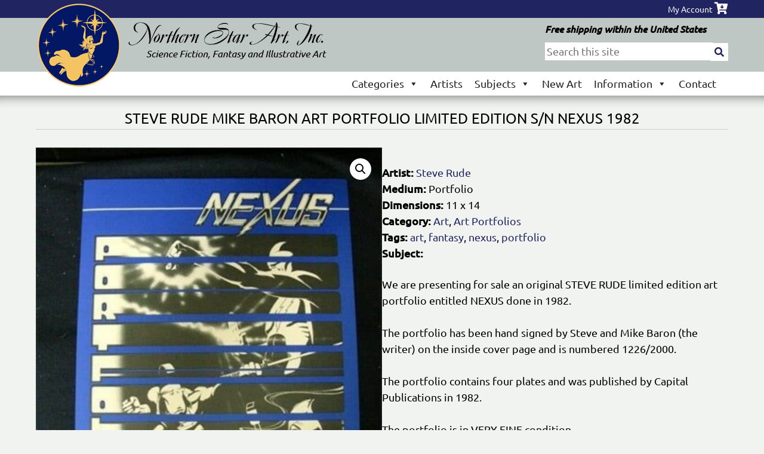

--- FILE ---
content_type: text/html; charset=UTF-8
request_url: https://www.northernstarart.com/product/steve-rude-mike-baron-art-portfolio-limited-edition-s-n-nexus-1982/
body_size: 21806
content:
<!doctype html>
<html lang="en-US">
<head>
	<meta charset="UTF-8">
<script type="text/javascript">
/* <![CDATA[ */
var gform;gform||(document.addEventListener("gform_main_scripts_loaded",function(){gform.scriptsLoaded=!0}),document.addEventListener("gform/theme/scripts_loaded",function(){gform.themeScriptsLoaded=!0}),window.addEventListener("DOMContentLoaded",function(){gform.domLoaded=!0}),gform={domLoaded:!1,scriptsLoaded:!1,themeScriptsLoaded:!1,isFormEditor:()=>"function"==typeof InitializeEditor,callIfLoaded:function(o){return!(!gform.domLoaded||!gform.scriptsLoaded||!gform.themeScriptsLoaded&&!gform.isFormEditor()||(gform.isFormEditor()&&console.warn("The use of gform.initializeOnLoaded() is deprecated in the form editor context and will be removed in Gravity Forms 3.1."),o(),0))},initializeOnLoaded:function(o){gform.callIfLoaded(o)||(document.addEventListener("gform_main_scripts_loaded",()=>{gform.scriptsLoaded=!0,gform.callIfLoaded(o)}),document.addEventListener("gform/theme/scripts_loaded",()=>{gform.themeScriptsLoaded=!0,gform.callIfLoaded(o)}),window.addEventListener("DOMContentLoaded",()=>{gform.domLoaded=!0,gform.callIfLoaded(o)}))},hooks:{action:{},filter:{}},addAction:function(o,r,e,t){gform.addHook("action",o,r,e,t)},addFilter:function(o,r,e,t){gform.addHook("filter",o,r,e,t)},doAction:function(o){gform.doHook("action",o,arguments)},applyFilters:function(o){return gform.doHook("filter",o,arguments)},removeAction:function(o,r){gform.removeHook("action",o,r)},removeFilter:function(o,r,e){gform.removeHook("filter",o,r,e)},addHook:function(o,r,e,t,n){null==gform.hooks[o][r]&&(gform.hooks[o][r]=[]);var d=gform.hooks[o][r];null==n&&(n=r+"_"+d.length),gform.hooks[o][r].push({tag:n,callable:e,priority:t=null==t?10:t})},doHook:function(r,o,e){var t;if(e=Array.prototype.slice.call(e,1),null!=gform.hooks[r][o]&&((o=gform.hooks[r][o]).sort(function(o,r){return o.priority-r.priority}),o.forEach(function(o){"function"!=typeof(t=o.callable)&&(t=window[t]),"action"==r?t.apply(null,e):e[0]=t.apply(null,e)})),"filter"==r)return e[0]},removeHook:function(o,r,t,n){var e;null!=gform.hooks[o][r]&&(e=(e=gform.hooks[o][r]).filter(function(o,r,e){return!!(null!=n&&n!=o.tag||null!=t&&t!=o.priority)}),gform.hooks[o][r]=e)}});
/* ]]> */
</script>

	<meta name="viewport" content="width=device-width, initial-scale=1">
	<link rel="profile" href="https://gmpg.org/xfn/11">

	<title>STEVE RUDE MIKE BARON ART PORTFOLIO LIMITED EDITION S/N NEXUS 1982 &#8211; Northern Star Art, Inc.</title>
<style id="rocket-critical-css">button.pswp__button{box-shadow:none!important;background-image:url(https://www.northernstarart.com/wp-content/plugins/woocommerce/assets/css/photoswipe/default-skin/default-skin.png)!important}button.pswp__button,button.pswp__button--arrow--left::before,button.pswp__button--arrow--right::before{background-color:transparent!important}button.pswp__button--arrow--left,button.pswp__button--arrow--right{background-image:none!important}.pswp{display:none;position:absolute;width:100%;height:100%;left:0;top:0;overflow:hidden;-ms-touch-action:none;touch-action:none;z-index:1500;-webkit-text-size-adjust:100%;-webkit-backface-visibility:hidden;outline:none}.pswp *{-webkit-box-sizing:border-box;box-sizing:border-box}.pswp__bg{position:absolute;left:0;top:0;width:100%;height:100%;background:#000;opacity:0;-webkit-transform:translateZ(0);transform:translateZ(0);-webkit-backface-visibility:hidden;will-change:opacity}.pswp__scroll-wrap{position:absolute;left:0;top:0;width:100%;height:100%;overflow:hidden}.pswp__container{-ms-touch-action:none;touch-action:none;position:absolute;left:0;right:0;top:0;bottom:0}.pswp__container{-webkit-touch-callout:none}.pswp__bg{will-change:opacity}.pswp__container{-webkit-backface-visibility:hidden}.pswp__item{position:absolute;left:0;right:0;top:0;bottom:0;overflow:hidden}.pswp__button{width:44px;height:44px;position:relative;background:none;overflow:visible;-webkit-appearance:none;display:block;border:0;padding:0;margin:0;float:right;opacity:0.75;-webkit-box-shadow:none;box-shadow:none}.pswp__button::-moz-focus-inner{padding:0;border:0}.pswp__button,.pswp__button--arrow--left:before,.pswp__button--arrow--right:before{background:url(https://www.northernstarart.com/wp-content/plugins/woocommerce/assets/css/photoswipe/default-skin/default-skin.png) 0 0 no-repeat;background-size:264px 88px;width:44px;height:44px}.pswp__button--close{background-position:0 -44px}.pswp__button--share{background-position:-44px -44px}.pswp__button--fs{display:none}.pswp__button--zoom{display:none;background-position:-88px 0}.pswp__button--arrow--left,.pswp__button--arrow--right{background:none;top:50%;margin-top:-50px;width:70px;height:100px;position:absolute}.pswp__button--arrow--left{left:0}.pswp__button--arrow--right{right:0}.pswp__button--arrow--left:before,.pswp__button--arrow--right:before{content:'';top:35px;background-color:rgba(0,0,0,0.3);height:30px;width:32px;position:absolute}.pswp__button--arrow--left:before{left:6px;background-position:-138px -44px}.pswp__button--arrow--right:before{right:6px;background-position:-94px -44px}.pswp__share-modal{display:block;background:rgba(0,0,0,0.5);width:100%;height:100%;top:0;left:0;padding:10px;position:absolute;z-index:1600;opacity:0;-webkit-backface-visibility:hidden;will-change:opacity}.pswp__share-modal--hidden{display:none}.pswp__share-tooltip{z-index:1620;position:absolute;background:#FFF;top:56px;border-radius:2px;display:block;width:auto;right:44px;-webkit-box-shadow:0 2px 5px rgba(0,0,0,0.25);box-shadow:0 2px 5px rgba(0,0,0,0.25);-webkit-transform:translateY(6px);-ms-transform:translateY(6px);transform:translateY(6px);-webkit-backface-visibility:hidden;will-change:transform}.pswp__counter{position:absolute;left:0;top:0;height:44px;font-size:13px;line-height:44px;color:#FFF;opacity:0.75;padding:0 10px}.pswp__caption{position:absolute;left:0;bottom:0;width:100%;min-height:44px}.pswp__caption__center{text-align:left;max-width:420px;margin:0 auto;font-size:13px;padding:10px;line-height:20px;color:#CCC}.pswp__preloader{width:44px;height:44px;position:absolute;top:0;left:50%;margin-left:-22px;opacity:0;will-change:opacity;direction:ltr}.pswp__preloader__icn{width:20px;height:20px;margin:12px}@media screen and (max-width:1024px){.pswp__preloader{position:relative;left:auto;top:auto;margin:0;float:right}}.pswp__ui{-webkit-font-smoothing:auto;visibility:visible;opacity:1;z-index:1550}.pswp__top-bar{position:absolute;left:0;top:0;height:44px;width:100%}.pswp__caption,.pswp__top-bar{-webkit-backface-visibility:hidden;will-change:opacity}.pswp__top-bar,.pswp__caption{background-color:rgba(0,0,0,0.5)}.pswp__ui--hidden .pswp__top-bar,.pswp__ui--hidden .pswp__caption,.pswp__ui--hidden .pswp__button--arrow--left,.pswp__ui--hidden .pswp__button--arrow--right{opacity:0.001}.woocommerce img,.woocommerce-page img{height:auto;max-width:100%}.woocommerce #content div.product div.images,.woocommerce div.product div.images,.woocommerce-page #content div.product div.images,.woocommerce-page div.product div.images{float:left;width:48%}.screen-reader-text{clip:rect(1px,1px,1px,1px);height:1px;overflow:hidden;position:absolute!important;width:1px;word-wrap:normal!important}.clear{clear:both}.woocommerce div.product{margin-bottom:0;position:relative}.woocommerce div.product p.price{color:#77a464;font-size:1.25em}.woocommerce div.product div.images{margin-bottom:2em}.woocommerce div.product div.images img{display:block;width:100%;height:auto;box-shadow:none}.woocommerce div.product div.images.woocommerce-product-gallery{position:relative}.woocommerce div.product div.images .woocommerce-product-gallery__wrapper{margin:0;padding:0}.fl-builder-content *,.fl-builder-content *:before,.fl-builder-content *:after{-webkit-box-sizing:border-box;-moz-box-sizing:border-box;box-sizing:border-box}.fl-row:before,.fl-row:after,.fl-row-content:before,.fl-row-content:after,.fl-col-group:before,.fl-col-group:after,.fl-col:before,.fl-col:after,.fl-module:before,.fl-module:after,.fl-module-content:before,.fl-module-content:after{display:table;content:" "}.fl-row:after,.fl-row-content:after,.fl-col-group:after,.fl-col:after,.fl-module:after,.fl-module-content:after{clear:both}.fl-row,.fl-row-content,.fl-col-group,.fl-col,.fl-module,.fl-module-content{zoom:1}.fl-row,.fl-row-content{margin-left:auto;margin-right:auto}.fl-row-content-wrap{position:relative}.fl-col{float:left;min-height:1px}.fl-module img{max-width:100%}.fl-row-content-wrap{margin:0px}.fl-row-content-wrap{padding:20px}.fl-row-fixed-width{max-width:1200px}.fl-col-content{margin:0px}.fl-col-content{padding:0px}.fl-module-content{margin:20px}@media (max-width:768px){.fl-row-content-wrap{background-attachment:scroll!important}.fl-col{clear:both;float:none;margin-left:auto;margin-right:auto;width:auto!important}.fl-col-small:not(.fl-col-small-full-width){max-width:400px}.fl-row[data-node] .fl-row-content-wrap{margin:0;padding-left:0;padding-right:0}.fl-col[data-node] .fl-col-content{margin:0;padding-left:0;padding-right:0}}.fl-node-5dcdd7c36fa2f{width:100%}.fl-node-5dcdd7e0f3343{width:50%}.fl-node-5dcdd7e0f3345{width:50%}.fl-module-heading .fl-heading{padding:0!important;margin:0!important}.fl-node-5dcdd7c36e550.fl-module-heading .fl-heading{text-align:center}.fl-node-5dcdd7c36e550>.fl-module-content{margin-bottom:0px}.fl-node-5dce2b542d205>.fl-module-content{margin-top:-20px;margin-bottom:-20px}@media (max-width:768px){.fl-node-5dce2b542d205>.fl-module-content{margin-top:20px;margin-bottom:20px}}.fl-module-fl-woo-product-images .fl-module-content{position:relative}.woocommerce div.product .fl-module-fl-woo-product-images div.images,.woocommerce #content div.product .fl-module-fl-woo-product-images div.images{float:none;margin:0;width:auto}.fl-node-5dcdd7f7cbcb8>.fl-module-content{margin-top:-10px}@media (max-width:768px){.fl-node-5dcdd7f7cbcb8>.fl-module-content{margin-top:20px}}.fl-node-5dd704eb56d41 .fl-rich-text strong{font-weight:bold}.fl-node-5dd704eb56d41>.fl-module-content{margin-top:0px;margin-bottom:0px}.fl-node-5dcdd8111c916>.fl-module-content{margin-top:-20px;margin-bottom:-20px}@media (max-width:768px){.fl-node-5dcdd8111c916>.fl-module-content{margin-top:20px;margin-bottom:20px}}.fl-module-fl-woo-product-price .price{margin:0}.fl-node-5dcdd853a4fbe .fl-module-content{text-align:left}.fl-node-5dcdd853a4fbe>.fl-module-content{margin-top:0px;margin-bottom:0px}.fl-theme-builder-woo-notices{margin:0 auto;padding:40px}.fl-node-5dcdd7c36e79f .uabb-top-row-separator{z-index:9}.fl-module-content a{text-decoration:none}.uabb-row-separator{position:absolute;width:100%;left:0}.uabb-top-row-separator{top:0;bottom:auto}.uabb-js-breakpoint{content:"default";display:none}@media screen and (max-width:992px){.uabb-js-breakpoint{content:"992"}}@media screen and (max-width:768px){.uabb-js-breakpoint{content:"768"}}.fl-builder-content *,.fl-builder-content *:before,.fl-builder-content *:after{-webkit-box-sizing:border-box;-moz-box-sizing:border-box;box-sizing:border-box}.fl-row:before,.fl-row:after,.fl-row-content:before,.fl-row-content:after,.fl-col-group:before,.fl-col-group:after,.fl-col:before,.fl-col:after,.fl-module:before,.fl-module:after,.fl-module-content:before,.fl-module-content:after{display:table;content:" "}.fl-row:after,.fl-row-content:after,.fl-col-group:after,.fl-col:after,.fl-module:after,.fl-module-content:after{clear:both}.fl-row,.fl-row-content,.fl-col-group,.fl-col,.fl-module,.fl-module-content{zoom:1}.fl-row,.fl-row-content{margin-left:auto;margin-right:auto}.fl-row-content-wrap{position:relative}.fl-col{float:left;min-height:1px}.fl-module img{max-width:100%}.fl-row-content-wrap{margin:0px}.fl-row-content-wrap{padding:20px}.fl-row-fixed-width{max-width:1200px}.fl-col-content{margin:0px}.fl-col-content{padding:0px}.fl-module-content{margin:20px}@media (max-width:768px){.fl-row-content-wrap{background-attachment:scroll!important}.fl-col{clear:both;float:none;margin-left:auto;margin-right:auto;width:auto!important}.fl-col-small:not(.fl-col-small-full-width){max-width:400px}.fl-row[data-node] .fl-row-content-wrap{margin:0;padding-left:0;padding-right:0}.fl-col[data-node] .fl-col-content{margin:0;padding-left:0;padding-right:0}}.fl-node-5dcdd7c36fa2f{width:100%}.fl-node-5dcdd7e0f3343{width:50%}.fl-node-5dcdd7e0f3345{width:50%}.fl-module-heading .fl-heading{padding:0!important;margin:0!important}.fl-node-5dcdd7c36e550.fl-module-heading .fl-heading{text-align:center}.fl-node-5dcdd7c36e550>.fl-module-content{margin-bottom:0px}.fl-node-5dce2b542d205>.fl-module-content{margin-top:-20px;margin-bottom:-20px}@media (max-width:768px){.fl-node-5dce2b542d205>.fl-module-content{margin-top:20px;margin-bottom:20px}}.fl-module-fl-woo-product-images .fl-module-content{position:relative}.woocommerce div.product .fl-module-fl-woo-product-images div.images,.woocommerce #content div.product .fl-module-fl-woo-product-images div.images{float:none;margin:0;width:auto}.fl-node-5dcdd7f7cbcb8>.fl-module-content{margin-top:-10px}@media (max-width:768px){.fl-node-5dcdd7f7cbcb8>.fl-module-content{margin-top:20px}}.fl-node-5dd704eb56d41 .fl-rich-text strong{font-weight:bold}.fl-node-5dd704eb56d41>.fl-module-content{margin-top:0px;margin-bottom:0px}.fl-node-5dcdd8111c916>.fl-module-content{margin-top:-20px;margin-bottom:-20px}@media (max-width:768px){.fl-node-5dcdd8111c916>.fl-module-content{margin-top:20px;margin-bottom:20px}}.fl-module-fl-woo-product-price .price{margin:0}.fl-node-5dcdd853a4fbe .fl-module-content{text-align:left}.fl-node-5dcdd853a4fbe>.fl-module-content{margin-top:0px;margin-bottom:0px}.fl-theme-builder-woo-notices{margin:0 auto;padding:40px}.fl-node-5dcdd7c36e79f .uabb-top-row-separator{z-index:9}.fl-module-content a{text-decoration:none}.uabb-row-separator{position:absolute;width:100%;left:0}.uabb-top-row-separator{top:0;bottom:auto}.uabb-js-breakpoint{content:"default";display:none}@media screen and (max-width:992px){.uabb-js-breakpoint{content:"992"}}@media screen and (max-width:768px){.uabb-js-breakpoint{content:"768"}}.fl-builder-content *,.fl-builder-content *:before,.fl-builder-content *:after{-webkit-box-sizing:border-box;-moz-box-sizing:border-box;box-sizing:border-box}.fl-row:before,.fl-row:after,.fl-row-content:before,.fl-row-content:after,.fl-col-group:before,.fl-col-group:after,.fl-col:before,.fl-col:after,.fl-module:before,.fl-module:after,.fl-module-content:before,.fl-module-content:after{display:table;content:" "}.fl-row:after,.fl-row-content:after,.fl-col-group:after,.fl-col:after,.fl-module:after,.fl-module-content:after{clear:both}.fl-row,.fl-row-content,.fl-col-group,.fl-col,.fl-module,.fl-module-content{zoom:1}.fl-row,.fl-row-content{margin-left:auto;margin-right:auto}.fl-row-content-wrap{position:relative}.fl-col{float:left;min-height:1px}.fl-module img{max-width:100%}.fl-row-content-wrap{margin:0px}.fl-row-content-wrap{padding:20px}.fl-row-fixed-width{max-width:1200px}.fl-col-content{margin:0px}.fl-col-content{padding:0px}.fl-module-content{margin:20px}@media (max-width:768px){.fl-row-content-wrap{background-attachment:scroll!important}.fl-col{clear:both;float:none;margin-left:auto;margin-right:auto;width:auto!important}.fl-col-small:not(.fl-col-small-full-width){max-width:400px}.fl-row[data-node] .fl-row-content-wrap{margin:0;padding-left:0;padding-right:0}.fl-col[data-node] .fl-col-content{margin:0;padding-left:0;padding-right:0}}.fl-node-5dcdd7c36fa2f{width:100%}.fl-node-5dcdd7e0f3343{width:50%}.fl-node-5dcdd7e0f3345{width:50%}.fl-module-heading .fl-heading{padding:0!important;margin:0!important}.fl-node-5dcdd7c36e550.fl-module-heading .fl-heading{text-align:center}.fl-node-5dcdd7c36e550>.fl-module-content{margin-bottom:0px}.fl-node-5dce2b542d205>.fl-module-content{margin-top:-20px;margin-bottom:-20px}@media (max-width:768px){.fl-node-5dce2b542d205>.fl-module-content{margin-top:20px;margin-bottom:20px}}.fl-module-fl-woo-product-images .fl-module-content{position:relative}.woocommerce div.product .fl-module-fl-woo-product-images div.images,.woocommerce #content div.product .fl-module-fl-woo-product-images div.images{float:none;margin:0;width:auto}.fl-node-5dcdd7f7cbcb8>.fl-module-content{margin-top:-10px}@media (max-width:768px){.fl-node-5dcdd7f7cbcb8>.fl-module-content{margin-top:20px}}.fl-node-5dd704eb56d41 .fl-rich-text strong{font-weight:bold}.fl-node-5dd704eb56d41>.fl-module-content{margin-top:0px;margin-bottom:0px}.fl-node-5dcdd8111c916>.fl-module-content{margin-top:-20px;margin-bottom:-20px}@media (max-width:768px){.fl-node-5dcdd8111c916>.fl-module-content{margin-top:20px;margin-bottom:20px}}.fl-module-fl-woo-product-price .price{margin:0}.fl-node-5dcdd853a4fbe .fl-module-content{text-align:left}.fl-node-5dcdd853a4fbe>.fl-module-content{margin-top:0px;margin-bottom:0px}.fl-theme-builder-woo-notices{margin:0 auto;padding:40px}.fl-node-5dcdd7c36e79f .uabb-top-row-separator{z-index:9}.fl-module-content a{text-decoration:none}.uabb-row-separator{position:absolute;width:100%;left:0}.uabb-top-row-separator{top:0;bottom:auto}.uabb-js-breakpoint{content:"default";display:none}@media screen and (max-width:992px){.uabb-js-breakpoint{content:"992"}}@media screen and (max-width:768px){.uabb-js-breakpoint{content:"768"}}.fl-builder-content *,.fl-builder-content *:before,.fl-builder-content *:after{-webkit-box-sizing:border-box;-moz-box-sizing:border-box;box-sizing:border-box}.fl-row:before,.fl-row:after,.fl-row-content:before,.fl-row-content:after,.fl-col-group:before,.fl-col-group:after,.fl-col:before,.fl-col:after,.fl-module:before,.fl-module:after,.fl-module-content:before,.fl-module-content:after{display:table;content:" "}.fl-row:after,.fl-row-content:after,.fl-col-group:after,.fl-col:after,.fl-module:after,.fl-module-content:after{clear:both}.fl-row,.fl-row-content,.fl-col-group,.fl-col,.fl-module,.fl-module-content{zoom:1}.fl-row,.fl-row-content{margin-left:auto;margin-right:auto}.fl-row-content-wrap{position:relative}.fl-col{float:left;min-height:1px}.fl-module img{max-width:100%}.fl-row-content-wrap{margin:0px}.fl-row-content-wrap{padding:20px}.fl-row-fixed-width{max-width:1200px}.fl-col-content{margin:0px}.fl-col-content{padding:0px}.fl-module-content{margin:20px}@media (max-width:768px){.fl-row-content-wrap{background-attachment:scroll!important}.fl-col{clear:both;float:none;margin-left:auto;margin-right:auto;width:auto!important}.fl-col-small:not(.fl-col-small-full-width){max-width:400px}.fl-row[data-node] .fl-row-content-wrap{margin:0;padding-left:0;padding-right:0}.fl-col[data-node] .fl-col-content{margin:0;padding-left:0;padding-right:0}}.fl-node-5dcdd7c36fa2f{width:100%}.fl-node-5dcdd7e0f3343{width:50%}.fl-node-5dcdd7e0f3345{width:50%}.fl-module-heading .fl-heading{padding:0!important;margin:0!important}.fl-node-5dcdd7c36e550.fl-module-heading .fl-heading{text-align:center}.fl-node-5dcdd7c36e550>.fl-module-content{margin-bottom:0px}.fl-node-5dce2b542d205>.fl-module-content{margin-top:-20px;margin-bottom:-20px}@media (max-width:768px){.fl-node-5dce2b542d205>.fl-module-content{margin-top:20px;margin-bottom:20px}}.fl-module-fl-woo-product-images .fl-module-content{position:relative}.woocommerce div.product .fl-module-fl-woo-product-images div.images,.woocommerce #content div.product .fl-module-fl-woo-product-images div.images{float:none;margin:0;width:auto}.fl-node-5dcdd7f7cbcb8>.fl-module-content{margin-top:-10px}@media (max-width:768px){.fl-node-5dcdd7f7cbcb8>.fl-module-content{margin-top:20px}}.fl-node-5dd704eb56d41 .fl-rich-text strong{font-weight:bold}.fl-node-5dd704eb56d41>.fl-module-content{margin-top:0px;margin-bottom:0px}.fl-node-5dcdd8111c916>.fl-module-content{margin-top:-20px;margin-bottom:-20px}@media (max-width:768px){.fl-node-5dcdd8111c916>.fl-module-content{margin-top:20px;margin-bottom:20px}}.fl-module-fl-woo-product-price .price{margin:0}.fl-node-5dcdd853a4fbe .fl-module-content{text-align:left}.fl-node-5dcdd853a4fbe>.fl-module-content{margin-top:0px;margin-bottom:0px}.fl-theme-builder-woo-notices{margin:0 auto;padding:40px}.fl-node-5dcdd7c36e79f .uabb-top-row-separator{z-index:9}.fl-module-content a{text-decoration:none}.uabb-row-separator{position:absolute;width:100%;left:0}.uabb-top-row-separator{top:0;bottom:auto}.uabb-js-breakpoint{content:"default";display:none}@media screen and (max-width:992px){.uabb-js-breakpoint{content:"992"}}@media screen and (max-width:768px){.uabb-js-breakpoint{content:"768"}}#mega-menu-wrap-primary,#mega-menu-wrap-primary #mega-menu-primary,#mega-menu-wrap-primary #mega-menu-primary ul.mega-sub-menu,#mega-menu-wrap-primary #mega-menu-primary li.mega-menu-item,#mega-menu-wrap-primary #mega-menu-primary li.mega-menu-row,#mega-menu-wrap-primary #mega-menu-primary li.mega-menu-column,#mega-menu-wrap-primary #mega-menu-primary a.mega-menu-link{border-radius:0;box-shadow:none;background:none;border:0;bottom:auto;box-sizing:border-box;clip:auto;color:#202461;display:block;float:none;font-family:inherit;font-size:14px;height:auto;left:auto;line-height:1.7;list-style-type:none;margin:0;min-height:auto;max-height:none;opacity:1;outline:none;overflow:visible;padding:0;position:relative;right:auto;text-align:left;text-decoration:none;text-indent:0;text-transform:none;transform:none;top:auto;vertical-align:baseline;visibility:inherit;width:auto;word-wrap:break-word;white-space:normal}#mega-menu-wrap-primary:before,#mega-menu-wrap-primary #mega-menu-primary:before,#mega-menu-wrap-primary #mega-menu-primary ul.mega-sub-menu:before,#mega-menu-wrap-primary #mega-menu-primary li.mega-menu-item:before,#mega-menu-wrap-primary #mega-menu-primary li.mega-menu-row:before,#mega-menu-wrap-primary #mega-menu-primary li.mega-menu-column:before,#mega-menu-wrap-primary #mega-menu-primary a.mega-menu-link:before,#mega-menu-wrap-primary:after,#mega-menu-wrap-primary #mega-menu-primary:after,#mega-menu-wrap-primary #mega-menu-primary ul.mega-sub-menu:after,#mega-menu-wrap-primary #mega-menu-primary li.mega-menu-item:after,#mega-menu-wrap-primary #mega-menu-primary li.mega-menu-row:after,#mega-menu-wrap-primary #mega-menu-primary li.mega-menu-column:after,#mega-menu-wrap-primary #mega-menu-primary a.mega-menu-link:after{display:none}#mega-menu-wrap-primary{border-radius:0}@media only screen and (min-width:601px){#mega-menu-wrap-primary{background:#fff}}#mega-menu-wrap-primary #mega-menu-primary{visibility:visible;text-align:right;padding:0px 0px 0px 0px}#mega-menu-wrap-primary #mega-menu-primary a.mega-menu-link{display:inline}#mega-menu-wrap-primary #mega-menu-primary li.mega-menu-item>ul.mega-sub-menu{display:block;visibility:hidden;opacity:1}@media only screen and (max-width:600px){#mega-menu-wrap-primary #mega-menu-primary li.mega-menu-item>ul.mega-sub-menu{display:none;visibility:visible;opacity:1}}@media only screen and (min-width:601px){#mega-menu-wrap-primary #mega-menu-primary[data-effect="fade_up"] li.mega-menu-item.mega-menu-megamenu>ul.mega-sub-menu,#mega-menu-wrap-primary #mega-menu-primary[data-effect="fade_up"] li.mega-menu-item.mega-menu-flyout ul.mega-sub-menu{opacity:0;transform:translate(0,10px)}}#mega-menu-wrap-primary #mega-menu-primary li.mega-menu-item.mega-menu-megamenu ul.mega-sub-menu ul.mega-sub-menu{visibility:inherit;opacity:1;display:block}#mega-menu-wrap-primary #mega-menu-primary li.mega-menu-item a.mega-menu-link:before{display:inline-block;font:inherit;font-family:dashicons;position:static;margin:0 6px 0 0px;vertical-align:top;-webkit-font-smoothing:antialiased;-moz-osx-font-smoothing:grayscale;color:inherit;background:transparent;height:auto;width:auto;top:auto}#mega-menu-wrap-primary #mega-menu-primary li.mega-align-bottom-right>ul.mega-sub-menu{right:0}#mega-menu-wrap-primary #mega-menu-primary>li.mega-menu-megamenu.mega-menu-item{position:static}#mega-menu-wrap-primary #mega-menu-primary>li.mega-menu-item{margin:0 0px 0 0;display:inline-block;height:auto;vertical-align:middle}#mega-menu-wrap-primary #mega-menu-primary>li.mega-menu-item>a.mega-menu-link{line-height:40px;height:40px;padding:0px 10px 0px 10px;vertical-align:baseline;width:auto;display:block;color:#222;text-transform:none;text-decoration:none;text-align:left;text-decoration:none;background:rgba(0,0,0,0);border:0;border-radius:0;font-family:inherit;font-size:18px;font-weight:normal;outline:none}@media only screen and (max-width:600px){#mega-menu-wrap-primary #mega-menu-primary>li.mega-menu-item{display:list-item;margin:0;clear:both;border:0}#mega-menu-wrap-primary #mega-menu-primary>li.mega-menu-item>a.mega-menu-link{border-radius:0;border:0;margin:0;line-height:40px;height:40px;padding:0 10px;background:transparent;text-align:left;color:#222;font-size:18px}}#mega-menu-wrap-primary #mega-menu-primary li.mega-menu-megamenu>ul.mega-sub-menu>li.mega-menu-row{width:100%;float:left}#mega-menu-wrap-primary #mega-menu-primary li.mega-menu-megamenu>ul.mega-sub-menu>li.mega-menu-row .mega-menu-column{float:left;min-height:1px}@media only screen and (min-width:601px){#mega-menu-wrap-primary #mega-menu-primary li.mega-menu-megamenu>ul.mega-sub-menu>li.mega-menu-row>ul.mega-sub-menu>li.mega-menu-columns-4-of-12{width:33.33333%}}@media only screen and (max-width:600px){#mega-menu-wrap-primary #mega-menu-primary li.mega-menu-megamenu>ul.mega-sub-menu>li.mega-menu-row>ul.mega-sub-menu>li.mega-menu-column{width:100%;clear:both}}#mega-menu-wrap-primary #mega-menu-primary li.mega-menu-megamenu>ul.mega-sub-menu>li.mega-menu-row .mega-menu-column>ul.mega-sub-menu>li.mega-menu-item{padding:0px 0px 0px 15px;width:100%}#mega-menu-wrap-primary #mega-menu-primary>li.mega-menu-megamenu>ul.mega-sub-menu{z-index:999;border-radius:0;background:#fff;border:0;padding:0px 0px 0px 0px;position:absolute;width:100%;max-width:none;left:0}@media only screen and (max-width:600px){#mega-menu-wrap-primary #mega-menu-primary>li.mega-menu-megamenu>ul.mega-sub-menu{float:left;position:static;width:100%}}#mega-menu-wrap-primary #mega-menu-primary>li.mega-menu-megamenu>ul.mega-sub-menu li.mega-menu-column>ul.mega-sub-menu>li.mega-menu-item{color:#202461;font-family:inherit;font-size:14px;display:block;float:left;clear:none;padding:0px 0px 0px 15px;vertical-align:top}#mega-menu-wrap-primary #mega-menu-primary>li.mega-menu-megamenu>ul.mega-sub-menu li.mega-menu-column>ul.mega-sub-menu>li.mega-menu-item>a.mega-menu-link{color:#222;font-family:inherit;font-size:16px;text-transform:none;text-decoration:none;font-weight:bold;text-align:left;margin:0px 0px 0px 0px;padding:5px 10px 5px 10px;vertical-align:top;display:block;border:0}#mega-menu-wrap-primary #mega-menu-primary>li.mega-menu-megamenu>ul.mega-sub-menu li.mega-menu-column>ul.mega-sub-menu>li.mega-menu-item li.mega-menu-item>a.mega-menu-link{color:#222;font-family:inherit;font-size:14px;text-transform:none;text-decoration:none;font-weight:normal;text-align:left;margin:0px 0px 0px 0px;padding:0px 0px 0px 30px;vertical-align:top;display:block;border:0}@media only screen and (max-width:600px){#mega-menu-wrap-primary #mega-menu-primary>li.mega-menu-megamenu>ul.mega-sub-menu{border:0;padding:10px;border-radius:0}}#mega-menu-wrap-primary #mega-menu-primary>li.mega-menu-flyout ul.mega-sub-menu{z-index:999;position:absolute;width:250px;border:0;padding:0px 0px 0px 0px;background:#fff;max-width:none}@media only screen and (max-width:600px){#mega-menu-wrap-primary #mega-menu-primary>li.mega-menu-flyout ul.mega-sub-menu{float:left;position:static;width:100%;padding:0;border:0}}@media only screen and (max-width:600px){#mega-menu-wrap-primary #mega-menu-primary>li.mega-menu-flyout ul.mega-sub-menu li.mega-menu-item{clear:both}}#mega-menu-wrap-primary #mega-menu-primary>li.mega-menu-flyout ul.mega-sub-menu li.mega-menu-item a.mega-menu-link{display:block;background:#fff;color:#000;font-family:inherit;font-size:16px;font-weight:normal;padding:0px 10px 0px 10px;line-height:35px;text-decoration:none;text-transform:none;vertical-align:baseline}#mega-menu-wrap-primary #mega-menu-primary>li.mega-menu-flyout ul.mega-sub-menu li.mega-menu-item:first-child>a.mega-menu-link{border-top-left-radius:0px;border-top-right-radius:0px}@media only screen and (max-width:600px){#mega-menu-wrap-primary #mega-menu-primary>li.mega-menu-flyout ul.mega-sub-menu li.mega-menu-item:first-child>a.mega-menu-link{border-top-left-radius:0;border-top-right-radius:0}}#mega-menu-wrap-primary #mega-menu-primary>li.mega-menu-flyout ul.mega-sub-menu li.mega-menu-item:last-child>a.mega-menu-link{border-bottom-right-radius:0px;border-bottom-left-radius:0px}@media only screen and (max-width:600px){#mega-menu-wrap-primary #mega-menu-primary>li.mega-menu-flyout ul.mega-sub-menu li.mega-menu-item:last-child>a.mega-menu-link{border-bottom-right-radius:0;border-bottom-left-radius:0}}#mega-menu-wrap-primary #mega-menu-primary li.mega-menu-item-has-children>a.mega-menu-link>span.mega-indicator:after{content:'\f140';font-family:dashicons;font-weight:normal;display:inline-block;margin:0 0 0 6px;vertical-align:top;-webkit-font-smoothing:antialiased;-moz-osx-font-smoothing:grayscale;transform:rotate(0);color:inherit;position:relative;background:transparent;height:auto;width:auto;right:auto;line-height:inherit}#mega-menu-wrap-primary #mega-menu-primary li.mega-menu-item-has-children>a.mega-menu-link>span.mega-indicator{display:inline;height:auto;width:auto;background:transparent;position:relative;left:auto;min-width:auto;line-height:inherit;color:inherit;font-size:inherit;padding:0}#mega-menu-wrap-primary #mega-menu-primary li.mega-menu-item-has-children li.mega-menu-item-has-children>a.mega-menu-link>span.mega-indicator{float:right}@media only screen and (max-width:600px){#mega-menu-wrap-primary #mega-menu-primary li.mega-menu-item-has-children>a.mega-menu-link>span.mega-indicator{float:right}}#mega-menu-wrap-primary #mega-menu-primary li.mega-menu-megamenu:not(.mega-menu-tabbed) li.mega-menu-item-has-children:not(.mega-collapse-children)>a.mega-menu-link>span.mega-indicator{display:none}@media only screen and (max-width:600px){#mega-menu-wrap-primary:after{content:"";display:table;clear:both}}#mega-menu-wrap-primary .mega-menu-toggle{display:none;z-index:1;background:#fff;border-radius:2px 2px 2px 2px;line-height:40px;height:40px;text-align:left;-webkit-touch-callout:none;outline:none;white-space:nowrap}@media only screen and (max-width:600px){#mega-menu-wrap-primary .mega-menu-toggle{display:-webkit-box;display:-ms-flexbox;display:-webkit-flex;display:flex}}#mega-menu-wrap-primary .mega-menu-toggle .mega-toggle-blocks-left,#mega-menu-wrap-primary .mega-menu-toggle .mega-toggle-blocks-center,#mega-menu-wrap-primary .mega-menu-toggle .mega-toggle-blocks-right{display:-webkit-box;display:-ms-flexbox;display:-webkit-flex;display:flex;-ms-flex-preferred-size:33.33%;-webkit-flex-basis:33.33%;flex-basis:33.33%}#mega-menu-wrap-primary .mega-menu-toggle .mega-toggle-blocks-left{-webkit-box-flex:1;-ms-flex:1;-webkit-flex:1;flex:1;-webkit-box-pack:start;-ms-flex-pack:start;-webkit-justify-content:flex-start;justify-content:flex-start}#mega-menu-wrap-primary .mega-menu-toggle .mega-toggle-blocks-center{-webkit-box-pack:center;-ms-flex-pack:center;-webkit-justify-content:center;justify-content:center}#mega-menu-wrap-primary .mega-menu-toggle .mega-toggle-blocks-right{-webkit-box-flex:1;-ms-flex:1;-webkit-flex:1;flex:1;-webkit-box-pack:end;-ms-flex-pack:end;-webkit-justify-content:flex-end;justify-content:flex-end}#mega-menu-wrap-primary .mega-menu-toggle .mega-toggle-blocks-right .mega-toggle-block{margin-right:6px}#mega-menu-wrap-primary .mega-menu-toggle .mega-toggle-block{display:-webkit-box;display:-ms-flexbox;display:-webkit-flex;display:flex;height:100%;outline:0;-webkit-align-self:center;-ms-flex-item-align:center;align-self:center;-ms-flex-negative:0;-webkit-flex-shrink:0;flex-shrink:0}@media only screen and (max-width:600px){#mega-menu-wrap-primary .mega-menu-toggle+#mega-menu-primary{background:#fff;padding:0px 0px 0px 0px;display:none}}#mega-menu-wrap-primary .mega-menu-toggle .mega-toggle-block-1:after{content:'\f333';font-family:'dashicons';font-size:24px;color:#202461;margin:0 0 0 5px}#mega-menu-wrap-primary .mega-menu-toggle .mega-toggle-block-1 .mega-toggle-label{color:#202461;font-size:18px}#mega-menu-wrap-primary .mega-menu-toggle .mega-toggle-block-1 .mega-toggle-label .mega-toggle-label-open{display:none}#mega-menu-wrap-primary .mega-menu-toggle .mega-toggle-block-1 .mega-toggle-label .mega-toggle-label-closed{display:inline}#mega-menu-wrap-primary{clear:both}html{line-height:1.15;-webkit-text-size-adjust:100%}body{margin:0}h1{font-size:2em;margin:0.67em 0}a{background-color:transparent}strong{font-weight:bolder}img{border-style:none}button,input{font-family:inherit;font-size:100%;line-height:1.15;margin:0}button,input{overflow:visible}button{text-transform:none}button,[type="submit"]{-webkit-appearance:button}button::-moz-focus-inner,[type="submit"]::-moz-focus-inner{border-style:none;padding:0}button:-moz-focusring,[type="submit"]:-moz-focusring{outline:1px dotted ButtonText}::-webkit-file-upload-button{-webkit-appearance:button;font:inherit}body,button,input{font-family:ubuntu,sans-serif;color:#000000;font-size:18px;line-height:1.5}h1{clear:both;font-family:ubuntu,sans-serif;font-weight:normal;color:#000}h1{font-size:24px;border-bottom:1px solid #CCD0CB}p{margin-bottom:1.5em;font-family:ubuntu,sans-serif;font-size:18px}i{font-style:italic}html{box-sizing:border-box}*,*:before,*:after{box-sizing:inherit}body{background:#F1F3F0}ul{margin:0 0 20px 20px;padding:0}ul{list-style:disc}li>ul{margin-bottom:0;margin-left:1.5em}img{height:auto;max-width:100%}figure{margin:1em 0}button{border:1px solid;border-color:#ccc #ccc #bbb;border-radius:3px;background:#e6e6e6;color:rgba(0,0,0,0.8);font-size:12px;font-size:0.75rem;line-height:1;padding:.6em 1em .4em}input[type="text"]{color:#666;border:1px solid #ccc;border-radius:3px;padding:3px}.site-header{background:#bfc7c5}.top-bar-wrapper{background:#202460;color:#ffffff}.top-bar{text-align:right;max-width:1200px;margin:0 auto;font-size:14px}.top-bar a:link,.top-bar a:visited{color:#ffffff}.top-bar .fas{font-size:20px}.top-bar a:last-child{padding-right:0}.top-bar>div:last-child{border:none}.top-bar>div{border-right:2px solid white;padding:4px 20px}.header-wrapper{display:flex;width:1160px;margin:0 auto;padding:0 0 10px 0}.header-right{margin-left:auto}.site-logo{width:150px;position:relative}.site-logo img{position:absolute;z-index:10;top:-27px}.header-right{padding-top:7px}.header-free-shipping{padding-bottom:10px;font-size:16px;color:#000;font-weight:bold;font-style:italic}.header-right form{float:right}.header-right input{height:30px;border-radius:0;border:none}.header-right button{height:30px;margin-left:-8px;background:white;color:#202460;font-size:16px;padding:0;text-align:center;width:30px;border-radius:0;border:1px solid white}.site-content:before{box-shadow:inset 0px 20px 20px -20px rgba(0,0,0,0.6);position:absolute;z-index:10;height:20px;width:100%}.site-content{max-width:100%;margin:0 auto}a:link,a:visited{text-decoration:none;color:#202460}.woocommerce #page div.product p.price{color:#D32D27}#topNav{position:relative;top:0;background-color:white}.main-navigation{max-width:1180px;margin:0 auto;padding:0 20px}.screen-reader-text{border:0;clip:rect(1px,1px,1px,1px);clip-path:inset(50%);height:1px;margin:-1px;overflow:hidden;padding:0;position:absolute!important;width:1px;word-wrap:normal!important}.clear:before,.clear:after,.site-header:before,.site-header:after,.site-content:before,.site-content:after{content:"";display:table;table-layout:fixed}.clear:after,.site-header:after,.site-content:after{clear:both}.fl-col-small{max-width:700px!important}.single-product div.product{display:block!important}#to-top{display:none;background-color:#ccc;background-color:rgba(0,0,0,0.2);position:fixed;bottom:15px;right:15px;width:44px;height:42px;text-align:center;z-index:999999999}#to-top i{position:absolute;top:12px;left:13px;color:#fff;font-size:16px;line-height:16px}@media screen and (max-width:700px){.header-wrapper{display:block;padding:0 10px}.site-logo img{position:relative}.site-content{display:block}.site-logo{width:auto;float:none}.header-right{float:none;width:auto;padding-left:0;text-align:left}}@font-face{font-family:"ubuntu";src:url("https://use.typekit.net/af/1bb10d/00000000000000003b9b1392/27/l?primer=7cdcb44be4a7db8877ffa5c0007b8dd865b3bbc383831fe2ea177f62257a9191&fvd=n4&v=3") format("woff2"),url("https://use.typekit.net/af/1bb10d/00000000000000003b9b1392/27/d?primer=7cdcb44be4a7db8877ffa5c0007b8dd865b3bbc383831fe2ea177f62257a9191&fvd=n4&v=3") format("woff"),url("https://use.typekit.net/af/1bb10d/00000000000000003b9b1392/27/a?primer=7cdcb44be4a7db8877ffa5c0007b8dd865b3bbc383831fe2ea177f62257a9191&fvd=n4&v=3") format("opentype");font-display:auto;font-style:normal;font-weight:400}@font-face{font-family:"ubuntu";src:url("https://use.typekit.net/af/01a993/00000000000000003b9b1393/27/l?primer=7cdcb44be4a7db8877ffa5c0007b8dd865b3bbc383831fe2ea177f62257a9191&fvd=i4&v=3") format("woff2"),url("https://use.typekit.net/af/01a993/00000000000000003b9b1393/27/d?primer=7cdcb44be4a7db8877ffa5c0007b8dd865b3bbc383831fe2ea177f62257a9191&fvd=i4&v=3") format("woff"),url("https://use.typekit.net/af/01a993/00000000000000003b9b1393/27/a?primer=7cdcb44be4a7db8877ffa5c0007b8dd865b3bbc383831fe2ea177f62257a9191&fvd=i4&v=3") format("opentype");font-display:auto;font-style:italic;font-weight:400}@font-face{font-family:"ubuntu";src:url("https://use.typekit.net/af/aa7b5b/00000000000000003b9b1394/27/l?primer=7cdcb44be4a7db8877ffa5c0007b8dd865b3bbc383831fe2ea177f62257a9191&fvd=n5&v=3") format("woff2"),url("https://use.typekit.net/af/aa7b5b/00000000000000003b9b1394/27/d?primer=7cdcb44be4a7db8877ffa5c0007b8dd865b3bbc383831fe2ea177f62257a9191&fvd=n5&v=3") format("woff"),url("https://use.typekit.net/af/aa7b5b/00000000000000003b9b1394/27/a?primer=7cdcb44be4a7db8877ffa5c0007b8dd865b3bbc383831fe2ea177f62257a9191&fvd=n5&v=3") format("opentype");font-display:auto;font-style:normal;font-weight:500}@font-face{font-family:"ubuntu";src:url("https://use.typekit.net/af/9593d0/00000000000000003b9b1395/27/l?primer=7cdcb44be4a7db8877ffa5c0007b8dd865b3bbc383831fe2ea177f62257a9191&fvd=i5&v=3") format("woff2"),url("https://use.typekit.net/af/9593d0/00000000000000003b9b1395/27/d?primer=7cdcb44be4a7db8877ffa5c0007b8dd865b3bbc383831fe2ea177f62257a9191&fvd=i5&v=3") format("woff"),url("https://use.typekit.net/af/9593d0/00000000000000003b9b1395/27/a?primer=7cdcb44be4a7db8877ffa5c0007b8dd865b3bbc383831fe2ea177f62257a9191&fvd=i5&v=3") format("opentype");font-display:auto;font-style:italic;font-weight:500}</style>
<meta name='robots' content='max-image-preview:large' />
	<style>img:is([sizes="auto" i], [sizes^="auto," i]) { contain-intrinsic-size: 3000px 1500px }</style>
	<link rel='dns-prefetch' href='//www.googletagmanager.com' />
<link rel='dns-prefetch' href='//kit.fontawesome.com' />
<link rel='dns-prefetch' href='//use.typekit.net' />

<link rel="alternate" type="application/rss+xml" title="Northern Star Art, Inc. &raquo; Feed" href="https://www.northernstarart.com/feed/" />
<link rel="alternate" type="application/rss+xml" title="Northern Star Art, Inc. &raquo; Comments Feed" href="https://www.northernstarart.com/comments/feed/" />
<style id='wp-emoji-styles-inline-css' type='text/css'>

	img.wp-smiley, img.emoji {
		display: inline !important;
		border: none !important;
		box-shadow: none !important;
		height: 1em !important;
		width: 1em !important;
		margin: 0 0.07em !important;
		vertical-align: -0.1em !important;
		background: none !important;
		padding: 0 !important;
	}
</style>
<link rel='preload'  href='https://www.northernstarart.com/wp-includes/css/dist/block-library/style.min.css?ver=6.8.3' data-rocket-async="style" as="style" onload="this.onload=null;this.rel='stylesheet'" onerror="this.removeAttribute('data-rocket-async')"  type='text/css' media='all' />
<style id='classic-theme-styles-inline-css' type='text/css'>
/*! This file is auto-generated */
.wp-block-button__link{color:#fff;background-color:#32373c;border-radius:9999px;box-shadow:none;text-decoration:none;padding:calc(.667em + 2px) calc(1.333em + 2px);font-size:1.125em}.wp-block-file__button{background:#32373c;color:#fff;text-decoration:none}
</style>
<style id='global-styles-inline-css' type='text/css'>
:root{--wp--preset--aspect-ratio--square: 1;--wp--preset--aspect-ratio--4-3: 4/3;--wp--preset--aspect-ratio--3-4: 3/4;--wp--preset--aspect-ratio--3-2: 3/2;--wp--preset--aspect-ratio--2-3: 2/3;--wp--preset--aspect-ratio--16-9: 16/9;--wp--preset--aspect-ratio--9-16: 9/16;--wp--preset--color--black: #000000;--wp--preset--color--cyan-bluish-gray: #abb8c3;--wp--preset--color--white: #ffffff;--wp--preset--color--pale-pink: #f78da7;--wp--preset--color--vivid-red: #cf2e2e;--wp--preset--color--luminous-vivid-orange: #ff6900;--wp--preset--color--luminous-vivid-amber: #fcb900;--wp--preset--color--light-green-cyan: #7bdcb5;--wp--preset--color--vivid-green-cyan: #00d084;--wp--preset--color--pale-cyan-blue: #8ed1fc;--wp--preset--color--vivid-cyan-blue: #0693e3;--wp--preset--color--vivid-purple: #9b51e0;--wp--preset--gradient--vivid-cyan-blue-to-vivid-purple: linear-gradient(135deg,rgba(6,147,227,1) 0%,rgb(155,81,224) 100%);--wp--preset--gradient--light-green-cyan-to-vivid-green-cyan: linear-gradient(135deg,rgb(122,220,180) 0%,rgb(0,208,130) 100%);--wp--preset--gradient--luminous-vivid-amber-to-luminous-vivid-orange: linear-gradient(135deg,rgba(252,185,0,1) 0%,rgba(255,105,0,1) 100%);--wp--preset--gradient--luminous-vivid-orange-to-vivid-red: linear-gradient(135deg,rgba(255,105,0,1) 0%,rgb(207,46,46) 100%);--wp--preset--gradient--very-light-gray-to-cyan-bluish-gray: linear-gradient(135deg,rgb(238,238,238) 0%,rgb(169,184,195) 100%);--wp--preset--gradient--cool-to-warm-spectrum: linear-gradient(135deg,rgb(74,234,220) 0%,rgb(151,120,209) 20%,rgb(207,42,186) 40%,rgb(238,44,130) 60%,rgb(251,105,98) 80%,rgb(254,248,76) 100%);--wp--preset--gradient--blush-light-purple: linear-gradient(135deg,rgb(255,206,236) 0%,rgb(152,150,240) 100%);--wp--preset--gradient--blush-bordeaux: linear-gradient(135deg,rgb(254,205,165) 0%,rgb(254,45,45) 50%,rgb(107,0,62) 100%);--wp--preset--gradient--luminous-dusk: linear-gradient(135deg,rgb(255,203,112) 0%,rgb(199,81,192) 50%,rgb(65,88,208) 100%);--wp--preset--gradient--pale-ocean: linear-gradient(135deg,rgb(255,245,203) 0%,rgb(182,227,212) 50%,rgb(51,167,181) 100%);--wp--preset--gradient--electric-grass: linear-gradient(135deg,rgb(202,248,128) 0%,rgb(113,206,126) 100%);--wp--preset--gradient--midnight: linear-gradient(135deg,rgb(2,3,129) 0%,rgb(40,116,252) 100%);--wp--preset--font-size--small: 13px;--wp--preset--font-size--medium: 20px;--wp--preset--font-size--large: 36px;--wp--preset--font-size--x-large: 42px;--wp--preset--spacing--20: 0.44rem;--wp--preset--spacing--30: 0.67rem;--wp--preset--spacing--40: 1rem;--wp--preset--spacing--50: 1.5rem;--wp--preset--spacing--60: 2.25rem;--wp--preset--spacing--70: 3.38rem;--wp--preset--spacing--80: 5.06rem;--wp--preset--shadow--natural: 6px 6px 9px rgba(0, 0, 0, 0.2);--wp--preset--shadow--deep: 12px 12px 50px rgba(0, 0, 0, 0.4);--wp--preset--shadow--sharp: 6px 6px 0px rgba(0, 0, 0, 0.2);--wp--preset--shadow--outlined: 6px 6px 0px -3px rgba(255, 255, 255, 1), 6px 6px rgba(0, 0, 0, 1);--wp--preset--shadow--crisp: 6px 6px 0px rgba(0, 0, 0, 1);}:where(.is-layout-flex){gap: 0.5em;}:where(.is-layout-grid){gap: 0.5em;}body .is-layout-flex{display: flex;}.is-layout-flex{flex-wrap: wrap;align-items: center;}.is-layout-flex > :is(*, div){margin: 0;}body .is-layout-grid{display: grid;}.is-layout-grid > :is(*, div){margin: 0;}:where(.wp-block-columns.is-layout-flex){gap: 2em;}:where(.wp-block-columns.is-layout-grid){gap: 2em;}:where(.wp-block-post-template.is-layout-flex){gap: 1.25em;}:where(.wp-block-post-template.is-layout-grid){gap: 1.25em;}.has-black-color{color: var(--wp--preset--color--black) !important;}.has-cyan-bluish-gray-color{color: var(--wp--preset--color--cyan-bluish-gray) !important;}.has-white-color{color: var(--wp--preset--color--white) !important;}.has-pale-pink-color{color: var(--wp--preset--color--pale-pink) !important;}.has-vivid-red-color{color: var(--wp--preset--color--vivid-red) !important;}.has-luminous-vivid-orange-color{color: var(--wp--preset--color--luminous-vivid-orange) !important;}.has-luminous-vivid-amber-color{color: var(--wp--preset--color--luminous-vivid-amber) !important;}.has-light-green-cyan-color{color: var(--wp--preset--color--light-green-cyan) !important;}.has-vivid-green-cyan-color{color: var(--wp--preset--color--vivid-green-cyan) !important;}.has-pale-cyan-blue-color{color: var(--wp--preset--color--pale-cyan-blue) !important;}.has-vivid-cyan-blue-color{color: var(--wp--preset--color--vivid-cyan-blue) !important;}.has-vivid-purple-color{color: var(--wp--preset--color--vivid-purple) !important;}.has-black-background-color{background-color: var(--wp--preset--color--black) !important;}.has-cyan-bluish-gray-background-color{background-color: var(--wp--preset--color--cyan-bluish-gray) !important;}.has-white-background-color{background-color: var(--wp--preset--color--white) !important;}.has-pale-pink-background-color{background-color: var(--wp--preset--color--pale-pink) !important;}.has-vivid-red-background-color{background-color: var(--wp--preset--color--vivid-red) !important;}.has-luminous-vivid-orange-background-color{background-color: var(--wp--preset--color--luminous-vivid-orange) !important;}.has-luminous-vivid-amber-background-color{background-color: var(--wp--preset--color--luminous-vivid-amber) !important;}.has-light-green-cyan-background-color{background-color: var(--wp--preset--color--light-green-cyan) !important;}.has-vivid-green-cyan-background-color{background-color: var(--wp--preset--color--vivid-green-cyan) !important;}.has-pale-cyan-blue-background-color{background-color: var(--wp--preset--color--pale-cyan-blue) !important;}.has-vivid-cyan-blue-background-color{background-color: var(--wp--preset--color--vivid-cyan-blue) !important;}.has-vivid-purple-background-color{background-color: var(--wp--preset--color--vivid-purple) !important;}.has-black-border-color{border-color: var(--wp--preset--color--black) !important;}.has-cyan-bluish-gray-border-color{border-color: var(--wp--preset--color--cyan-bluish-gray) !important;}.has-white-border-color{border-color: var(--wp--preset--color--white) !important;}.has-pale-pink-border-color{border-color: var(--wp--preset--color--pale-pink) !important;}.has-vivid-red-border-color{border-color: var(--wp--preset--color--vivid-red) !important;}.has-luminous-vivid-orange-border-color{border-color: var(--wp--preset--color--luminous-vivid-orange) !important;}.has-luminous-vivid-amber-border-color{border-color: var(--wp--preset--color--luminous-vivid-amber) !important;}.has-light-green-cyan-border-color{border-color: var(--wp--preset--color--light-green-cyan) !important;}.has-vivid-green-cyan-border-color{border-color: var(--wp--preset--color--vivid-green-cyan) !important;}.has-pale-cyan-blue-border-color{border-color: var(--wp--preset--color--pale-cyan-blue) !important;}.has-vivid-cyan-blue-border-color{border-color: var(--wp--preset--color--vivid-cyan-blue) !important;}.has-vivid-purple-border-color{border-color: var(--wp--preset--color--vivid-purple) !important;}.has-vivid-cyan-blue-to-vivid-purple-gradient-background{background: var(--wp--preset--gradient--vivid-cyan-blue-to-vivid-purple) !important;}.has-light-green-cyan-to-vivid-green-cyan-gradient-background{background: var(--wp--preset--gradient--light-green-cyan-to-vivid-green-cyan) !important;}.has-luminous-vivid-amber-to-luminous-vivid-orange-gradient-background{background: var(--wp--preset--gradient--luminous-vivid-amber-to-luminous-vivid-orange) !important;}.has-luminous-vivid-orange-to-vivid-red-gradient-background{background: var(--wp--preset--gradient--luminous-vivid-orange-to-vivid-red) !important;}.has-very-light-gray-to-cyan-bluish-gray-gradient-background{background: var(--wp--preset--gradient--very-light-gray-to-cyan-bluish-gray) !important;}.has-cool-to-warm-spectrum-gradient-background{background: var(--wp--preset--gradient--cool-to-warm-spectrum) !important;}.has-blush-light-purple-gradient-background{background: var(--wp--preset--gradient--blush-light-purple) !important;}.has-blush-bordeaux-gradient-background{background: var(--wp--preset--gradient--blush-bordeaux) !important;}.has-luminous-dusk-gradient-background{background: var(--wp--preset--gradient--luminous-dusk) !important;}.has-pale-ocean-gradient-background{background: var(--wp--preset--gradient--pale-ocean) !important;}.has-electric-grass-gradient-background{background: var(--wp--preset--gradient--electric-grass) !important;}.has-midnight-gradient-background{background: var(--wp--preset--gradient--midnight) !important;}.has-small-font-size{font-size: var(--wp--preset--font-size--small) !important;}.has-medium-font-size{font-size: var(--wp--preset--font-size--medium) !important;}.has-large-font-size{font-size: var(--wp--preset--font-size--large) !important;}.has-x-large-font-size{font-size: var(--wp--preset--font-size--x-large) !important;}
:where(.wp-block-post-template.is-layout-flex){gap: 1.25em;}:where(.wp-block-post-template.is-layout-grid){gap: 1.25em;}
:where(.wp-block-columns.is-layout-flex){gap: 2em;}:where(.wp-block-columns.is-layout-grid){gap: 2em;}
:root :where(.wp-block-pullquote){font-size: 1.5em;line-height: 1.6;}
</style>
<link rel='preload'  href='https://www.northernstarart.com/wp-content/plugins/woocommerce/assets/css/photoswipe/photoswipe.min.css?ver=10.4.3' data-rocket-async="style" as="style" onload="this.onload=null;this.rel='stylesheet'" onerror="this.removeAttribute('data-rocket-async')"  type='text/css' media='all' />
<link rel='preload'  href='https://www.northernstarart.com/wp-content/plugins/woocommerce/assets/css/photoswipe/default-skin/default-skin.min.css?ver=10.4.3' data-rocket-async="style" as="style" onload="this.onload=null;this.rel='stylesheet'" onerror="this.removeAttribute('data-rocket-async')"  type='text/css' media='all' />
<link data-minify="1" rel='preload'  href='https://www.northernstarart.com/wp-content/cache/min/1/wp-content/plugins/woocommerce/assets/css/woocommerce-layout.css?ver=1767034270' data-rocket-async="style" as="style" onload="this.onload=null;this.rel='stylesheet'" onerror="this.removeAttribute('data-rocket-async')"  type='text/css' media='all' />
<link data-minify="1" rel='preload'  href='https://www.northernstarart.com/wp-content/cache/min/1/wp-content/plugins/woocommerce/assets/css/woocommerce-smallscreen.css?ver=1767034270' data-rocket-async="style" as="style" onload="this.onload=null;this.rel='stylesheet'" onerror="this.removeAttribute('data-rocket-async')"  type='text/css' media='only screen and (max-width: 768px)' />
<link data-minify="1" rel='preload'  href='https://www.northernstarart.com/wp-content/cache/min/1/wp-content/plugins/woocommerce/assets/css/woocommerce.css?ver=1767034270' data-rocket-async="style" as="style" onload="this.onload=null;this.rel='stylesheet'" onerror="this.removeAttribute('data-rocket-async')"  type='text/css' media='all' />
<style id='woocommerce-inline-inline-css' type='text/css'>
.woocommerce form .form-row .required { visibility: visible; }
</style>
<link data-minify="1" rel='preload'  href='https://www.northernstarart.com/wp-content/cache/min/1/wp-content/uploads/bb-plugin/cache/6a7d754403a8d548cb3248e497edf822-layout-bundle.css?ver=1768555508' data-rocket-async="style" as="style" onload="this.onload=null;this.rel='stylesheet'" onerror="this.removeAttribute('data-rocket-async')"  type='text/css' media='all' />
<link data-minify="1" rel='preload'  href='https://www.northernstarart.com/wp-content/cache/min/1/wp-content/plugins/booster-plus-for-woocommerce/includes/css/jquery-ui.css?ver=1767034270' data-rocket-async="style" as="style" onload="this.onload=null;this.rel='stylesheet'" onerror="this.removeAttribute('data-rocket-async')"  type='text/css' media='all' />
<link rel='preload'  href='https://www.northernstarart.com/wp-content/plugins/booster-plus-for-woocommerce/includes/lib/timepicker/jquery.timepicker.min.css?ver=7.5.0' data-rocket-async="style" as="style" onload="this.onload=null;this.rel='stylesheet'" onerror="this.removeAttribute('data-rocket-async')"  type='text/css' media='all' />
<link data-minify="1" rel='preload'  href='https://www.northernstarart.com/wp-content/cache/min/1/wp-content/uploads/maxmegamenu/style.css?ver=1767034270' data-rocket-async="style" as="style" onload="this.onload=null;this.rel='stylesheet'" onerror="this.removeAttribute('data-rocket-async')"  type='text/css' media='all' />
<link data-minify="1" rel='preload'  href='https://www.northernstarart.com/wp-content/cache/min/1/wp-includes/css/dashicons.min.css?ver=1767034270' data-rocket-async="style" as="style" onload="this.onload=null;this.rel='stylesheet'" onerror="this.removeAttribute('data-rocket-async')"  type='text/css' media='all' />
<style id='dashicons-inline-css' type='text/css'>
[data-font="Dashicons"]:before {font-family: 'Dashicons' !important;content: attr(data-icon) !important;speak: none !important;font-weight: normal !important;font-variant: normal !important;text-transform: none !important;line-height: 1 !important;font-style: normal !important;-webkit-font-smoothing: antialiased !important;-moz-osx-font-smoothing: grayscale !important;}
</style>
<link data-minify="1" rel='preload'  href='https://www.northernstarart.com/wp-content/cache/min/1/wp-content/plugins/yith-woocommerce-badges-management/assets/css/frontend.css?ver=1767034270' data-rocket-async="style" as="style" onload="this.onload=null;this.rel='stylesheet'" onerror="this.removeAttribute('data-rocket-async')"  type='text/css' media='all' />
<style id='yith_wcbm_badge_style-inline-css' type='text/css'>
.yith-wcbm-badge.yith-wcbm-badge-text.yith-wcbm-badge-3819 {
				top: 0; left: 0; 
				
				-ms-transform: ; 
				-webkit-transform: ; 
				transform: ;
				padding: 0px 0px 0px 0px;
				background-color:#f4c462; border-radius: 0px 0px 0px 0px; width:80px; height:40px;
			}
</style>
<link data-minify="1" rel='preload'  href='https://www.northernstarart.com/wp-content/cache/min/1/wp-content/plugins/yith-woocommerce-badges-management/assets/fonts/open-sans/style.css?ver=1767034270' data-rocket-async="style" as="style" onload="this.onload=null;this.rel='stylesheet'" onerror="this.removeAttribute('data-rocket-async')"  type='text/css' media='all' />
<link data-minify="1" rel='preload'  href='https://www.northernstarart.com/wp-content/cache/min/1/wp-content/themes/northernstarart/style.css?ver=1767034270' data-rocket-async="style" as="style" onload="this.onload=null;this.rel='stylesheet'" onerror="this.removeAttribute('data-rocket-async')"  type='text/css' media='all' />
<link data-minify="1" rel='preload'  href='https://www.northernstarart.com/wp-content/cache/min/1/ysb0etz.css?ver=1767034271' data-rocket-async="style" as="style" onload="this.onload=null;this.rel='stylesheet'" onerror="this.removeAttribute('data-rocket-async')"  type='text/css' media='all' />
<link data-minify="1" rel='preload'  href='https://www.northernstarart.com/wp-content/cache/min/1/wp-content/plugins/woocommerce-gateway-stripe/build/express-checkout.css?ver=1767034271' data-rocket-async="style" as="style" onload="this.onload=null;this.rel='stylesheet'" onerror="this.removeAttribute('data-rocket-async')"  type='text/css' media='all' />
<link rel='preload'  href='https://www.northernstarart.com/wp-content/plugins/bbpowerpack/assets/css/animate.min.css?ver=3.5.1' data-rocket-async="style" as="style" onload="this.onload=null;this.rel='stylesheet'" onerror="this.removeAttribute('data-rocket-async')"  type='text/css' media='all' />
<script type="text/javascript" id="woocommerce-google-analytics-integration-gtag-js-after">
/* <![CDATA[ */
/* Google Analytics for WooCommerce (gtag.js) */
					window.dataLayer = window.dataLayer || [];
					function gtag(){dataLayer.push(arguments);}
					// Set up default consent state.
					for ( const mode of [{"analytics_storage":"denied","ad_storage":"denied","ad_user_data":"denied","ad_personalization":"denied","region":["AT","BE","BG","HR","CY","CZ","DK","EE","FI","FR","DE","GR","HU","IS","IE","IT","LV","LI","LT","LU","MT","NL","NO","PL","PT","RO","SK","SI","ES","SE","GB","CH"]}] || [] ) {
						gtag( "consent", "default", { "wait_for_update": 500, ...mode } );
					}
					gtag("js", new Date());
					gtag("set", "developer_id.dOGY3NW", true);
					gtag("config", "G-K2KS3JRSC9", {"track_404":true,"allow_google_signals":true,"logged_in":false,"linker":{"domains":[],"allow_incoming":false},"custom_map":{"dimension1":"logged_in"}});
/* ]]> */
</script>
<script type="text/javascript" src="https://www.northernstarart.com/wp-includes/js/jquery/jquery.min.js?ver=3.7.1" id="jquery-core-js"></script>









<script type="text/javascript" id="woocommerce-js-extra">
/* <![CDATA[ */
var woocommerce_params = {"ajax_url":"\/wp-admin\/admin-ajax.php","wc_ajax_url":"\/?wc-ajax=%%endpoint%%","i18n_password_show":"Show password","i18n_password_hide":"Hide password"};
/* ]]> */
</script>

<link rel="https://api.w.org/" href="https://www.northernstarart.com/wp-json/" /><link rel="alternate" title="JSON" type="application/json" href="https://www.northernstarart.com/wp-json/wp/v2/product/4522" /><link rel="EditURI" type="application/rsd+xml" title="RSD" href="https://www.northernstarart.com/xmlrpc.php?rsd" />
<meta name="generator" content="WordPress 6.8.3" />
<meta name="generator" content="WooCommerce 10.4.3" />
<link rel="canonical" href="https://www.northernstarart.com/product/steve-rude-mike-baron-art-portfolio-limited-edition-s-n-nexus-1982/" />
<link rel='shortlink' href='https://www.northernstarart.com/?p=4522' />
<link rel="alternate" title="oEmbed (JSON)" type="application/json+oembed" href="https://www.northernstarart.com/wp-json/oembed/1.0/embed?url=https%3A%2F%2Fwww.northernstarart.com%2Fproduct%2Fsteve-rude-mike-baron-art-portfolio-limited-edition-s-n-nexus-1982%2F" />
<link rel="alternate" title="oEmbed (XML)" type="text/xml+oembed" href="https://www.northernstarart.com/wp-json/oembed/1.0/embed?url=https%3A%2F%2Fwww.northernstarart.com%2Fproduct%2Fsteve-rude-mike-baron-art-portfolio-limited-edition-s-n-nexus-1982%2F&#038;format=xml" />
		<script>
			var bb_powerpack = {
				version: '2.40.10',
				getAjaxUrl: function() { return atob( 'aHR0cHM6Ly93d3cubm9ydGhlcm5zdGFyYXJ0LmNvbS93cC1hZG1pbi9hZG1pbi1hamF4LnBocA==' ); },
				callback: function() {},
				mapMarkerData: {},
				post_id: '4522',
				search_term: '',
				current_page: 'https://www.northernstarart.com/product/steve-rude-mike-baron-art-portfolio-limited-edition-s-n-nexus-1982/',
				conditionals: {
					is_front_page: false,
					is_home: false,
					is_archive: false,
					current_post_type: '',
					is_tax: false,
										is_author: false,
					current_author: false,
					is_search: false,
									}
			};
		</script>
		
	<noscript><style>.woocommerce-product-gallery{ opacity: 1 !important; }</style></noscript>
	<style type="text/css">.recentcomments a{display:inline !important;padding:0 !important;margin:0 !important;}</style><style type="text/css">/** Mega Menu CSS: fs **/</style>
<script>
/*! loadCSS rel=preload polyfill. [c]2017 Filament Group, Inc. MIT License */
(function(w){"use strict";if(!w.loadCSS){w.loadCSS=function(){}}
var rp=loadCSS.relpreload={};rp.support=(function(){var ret;try{ret=w.document.createElement("link").relList.supports("preload")}catch(e){ret=!1}
return function(){return ret}})();rp.bindMediaToggle=function(link){var finalMedia=link.media||"all";function enableStylesheet(){link.media=finalMedia}
if(link.addEventListener){link.addEventListener("load",enableStylesheet)}else if(link.attachEvent){link.attachEvent("onload",enableStylesheet)}
setTimeout(function(){link.rel="stylesheet";link.media="only x"});setTimeout(enableStylesheet,3000)};rp.poly=function(){if(rp.support()){return}
var links=w.document.getElementsByTagName("link");for(var i=0;i<links.length;i++){var link=links[i];if(link.rel==="preload"&&link.getAttribute("as")==="style"&&!link.getAttribute("data-loadcss")){link.setAttribute("data-loadcss",!0);rp.bindMediaToggle(link)}}};if(!rp.support()){rp.poly();var run=w.setInterval(rp.poly,500);if(w.addEventListener){w.addEventListener("load",function(){rp.poly();w.clearInterval(run)})}else if(w.attachEvent){w.attachEvent("onload",function(){rp.poly();w.clearInterval(run)})}}
if(typeof exports!=="undefined"){exports.loadCSS=loadCSS}
else{w.loadCSS=loadCSS}}(typeof global!=="undefined"?global:this))
</script><meta name="generator" content="WP Rocket 3.20.3" data-wpr-features="wpr_defer_js wpr_minify_concatenate_js wpr_async_css wpr_minify_css wpr_desktop" /></head>

<body class="wp-singular product-template-default single single-product postid-4522 wp-theme-northernstarart theme-northernstarart fl-builder-2-10-0-5 fl-themer-1-5-2-1-20251125200437 fl-no-js woocommerce woocommerce-page woocommerce-no-js fl-theme-builder-singular fl-theme-builder-singular-product-single mega-menu-primary mega-menu-footer yith-wcbm-theme-northern-star-art-custom-theme">
<div data-rocket-location-hash="54257ff4dc2eb7aae68fa23eb5f11e06" id="page" class="site">
	<a class="skip-link screen-reader-text" href="#content">Skip to content</a>

    <header data-rocket-location-hash="e6dec5522a8b56befa615ed1945d2e58" id="masthead" class="site-header" role="banner">
        <div data-rocket-location-hash="48512159cd93df91a4786134ece4dae8" class="top-bar-wrapper">
            <div class="top-bar">
                <div class="top-menu">
                    <a href="/my-account">My Account</a> 
                    <a href="/cart"><i class="fas fa-cart-arrow-down"></i></a>
                </div>
            </div>
        </div>
        <div data-rocket-location-hash="2f0b135eb25fe7ae9284db214d685f0e" class="header-wrapper clear">
            <div class="site-logo">
                <a href="/"><img src="https://www.northernstarart.com/wp-content/themes/northernstarart/images/logo.png"  alt="Northern Star Art, Inc. Science Fiction, Fantasy and Illustrative Art"></a>
            </div><!--.site-logo-->
            <div class="header-tagling">
                <a href="/"><img src="https://www.northernstarart.com/wp-content/themes/northernstarart/images/tagline.png"  alt="Northern Star Art, Inc. Science Fiction, Fantasy and Illustrative Art"></a>
            </div><!--.site-logo-->
            <div class="header-right">
                <div class="header-free-shipping">
                    Free shipping within the United States
                </div>
                <div class="header-search">
                    <form action="/" method="get">
                        <input type="text" name="s" id="search" value="" placeholder="Search this site" />
                        <button type="submit"> <i class="fa fa-search"></i> </button>
                        <input name="post_type" type="hidden" value="product" />
                    </form>
                </div>
            </div><!--.header-right-->
        </div><!-- .header-wrapper -->
    </header><!-- #masthead -->
    <div class="nav-wrapper clear" id="topNav">
        <nav id="site-navigation" class="main-navigation clear" role="navigation">
<!--            <button class="menu-toggle" aria-controls="primary-menu" aria-expanded="false">&#8681;-->
<!--				--><!--            </button>-->
			<div id="mega-menu-wrap-primary" class="mega-menu-wrap"><div class="mega-menu-toggle"><div class="mega-toggle-blocks-left"></div><div class="mega-toggle-blocks-center"></div><div class="mega-toggle-blocks-right"><div class='mega-toggle-block mega-menu-toggle-block mega-toggle-block-1' id='mega-toggle-block-1' tabindex='0'><span class='mega-toggle-label' role='button' aria-expanded='false'><span class='mega-toggle-label-closed'>MENU</span><span class='mega-toggle-label-open'>MENU</span></span></div></div></div><ul id="mega-menu-primary" class="mega-menu max-mega-menu mega-menu-horizontal mega-no-js" data-event="hover_intent" data-effect="fade_up" data-effect-speed="200" data-effect-mobile="disabled" data-effect-speed-mobile="0" data-mobile-force-width="false" data-second-click="go" data-document-click="collapse" data-vertical-behaviour="standard" data-breakpoint="600" data-unbind="true" data-mobile-state="collapse_all" data-mobile-direction="vertical" data-hover-intent-timeout="300" data-hover-intent-interval="100"><li class="mega-menu-item mega-menu-item-type-custom mega-menu-item-object-custom mega-menu-item-has-children mega-menu-megamenu mega-menu-grid mega-align-bottom-left mega-menu-grid mega-menu-item-2410" id="mega-menu-item-2410"><a class="mega-menu-link" href="#" aria-expanded="false" tabindex="0">Categories<span class="mega-indicator" aria-hidden="true"></span></a>
<ul class="mega-sub-menu" role='presentation'>
<li class="mega-menu-row" id="mega-menu-2410-0">
	<ul class="mega-sub-menu" style='--columns:12' role='presentation'>
<li class="mega-menu-column mega-menu-columns-4-of-12" style="--columns:12; --span:4" id="mega-menu-2410-0-0">
		<ul class="mega-sub-menu">
<li class="mega-menu-item mega-menu-item-type-taxonomy mega-menu-item-object-product_cat mega-current-product-ancestor mega-current-menu-parent mega-current-product-parent mega-menu-item-2594" id="mega-menu-item-2594"><a class="mega-menu-link" href="https://www.northernstarart.com/product-category/art/art-portfolios/">Art Portfolios</a></li><li class="mega-menu-item mega-menu-item-type-taxonomy mega-menu-item-object-product_cat mega-menu-item-2595" id="mega-menu-item-2595"><a class="mega-menu-link" href="https://www.northernstarart.com/product-category/art/asian-art/">Asian Art</a></li><li class="mega-menu-item mega-menu-item-type-taxonomy mega-menu-item-object-product_cat mega-menu-item-2596" id="mega-menu-item-2596"><a class="mega-menu-link" href="https://www.northernstarart.com/product-category/art/comic-art-art/">Comic Art</a></li><li class="mega-menu-item mega-menu-item-type-taxonomy mega-menu-item-object-product_cat mega-menu-item-has-children mega-menu-item-3145" id="mega-menu-item-3145"><a class="mega-menu-link" href="https://www.northernstarart.com/product-category/art/drawings/">Drawings<span class="mega-indicator" aria-hidden="true"></span></a>
			<ul class="mega-sub-menu">
<li class="mega-menu-item mega-menu-item-type-taxonomy mega-menu-item-object-product_cat mega-menu-item-3831" id="mega-menu-item-3831"><a class="mega-menu-link" href="https://www.northernstarart.com/product-category/art/drawings/children-illustrations/">Children Illustrations</a></li><li class="mega-menu-item mega-menu-item-type-taxonomy mega-menu-item-object-product_cat mega-menu-item-3832" id="mega-menu-item-3832"><a class="mega-menu-link" href="https://www.northernstarart.com/product-category/art/drawings/george-barr/">George Barr</a></li><li class="mega-menu-item mega-menu-item-type-taxonomy mega-menu-item-object-product_cat mega-menu-item-3833" id="mega-menu-item-3833"><a class="mega-menu-link" href="https://www.northernstarart.com/product-category/art/drawings/jeffrey-bedrick/">Jeffrey Bedrick</a></li><li class="mega-menu-item mega-menu-item-type-taxonomy mega-menu-item-object-product_cat mega-menu-item-3837" id="mega-menu-item-3837"><a class="mega-menu-link" href="https://www.northernstarart.com/product-category/art/drawings/stephen-fabian/">Stephen Fabian</a></li><li class="mega-menu-item mega-menu-item-type-taxonomy mega-menu-item-object-product_cat mega-menu-item-3835" id="mega-menu-item-3835"><a class="mega-menu-link" href="https://www.northernstarart.com/product-category/art/drawings/phil-foglio/">Phil Foglio</a></li><li class="mega-menu-item mega-menu-item-type-taxonomy mega-menu-item-object-product_cat mega-menu-item-has-children mega-menu-item-3834" id="mega-menu-item-3834"><a class="mega-menu-link" href="https://www.northernstarart.com/product-category/art/drawings/kelly-freas/" aria-expanded="false">Kelly Freas<span class="mega-indicator" aria-hidden="true"></span></a>
				<ul class="mega-sub-menu">
<li class="mega-menu-item mega-menu-item-type-taxonomy mega-menu-item-object-product_cat mega-menu-item-3838" id="mega-menu-item-3838"><a class="mega-menu-link" href="https://www.northernstarart.com/product-category/art/drawings/kelly-freas/female-form-and-nudes/">Female Form and Nudes</a></li><li class="mega-menu-item mega-menu-item-type-taxonomy mega-menu-item-object-product_cat mega-menu-item-3839" id="mega-menu-item-3839"><a class="mega-menu-link" href="https://www.northernstarart.com/product-category/art/drawings/kelly-freas/frederick-pohl-gateway-trip-hee-chee-illustrations/">Frederick Pohl Gateway Trip (Hee Chee) Illustrations</a></li><li class="mega-menu-item mega-menu-item-type-taxonomy mega-menu-item-object-product_cat mega-menu-item-3840" id="mega-menu-item-3840"><a class="mega-menu-link" href="https://www.northernstarart.com/product-category/art/drawings/kelly-freas/post-1960/">Post 1960</a></li><li class="mega-menu-item mega-menu-item-type-taxonomy mega-menu-item-object-product_cat mega-menu-item-3841" id="mega-menu-item-3841"><a class="mega-menu-link" href="https://www.northernstarart.com/product-category/art/drawings/kelly-freas/pre-1960/">Pre 1960</a></li>				</ul>
</li><li class="mega-menu-item mega-menu-item-type-taxonomy mega-menu-item-object-product_cat mega-menu-item-3836" id="mega-menu-item-3836"><a class="mega-menu-link" href="https://www.northernstarart.com/product-category/art/drawings/richard-hescox/">Richard Hescox</a></li>			</ul>
</li><li class="mega-menu-item mega-menu-item-type-taxonomy mega-menu-item-object-product_cat mega-menu-item-2598" id="mega-menu-item-2598"><a class="mega-menu-link" href="https://www.northernstarart.com/product-category/art/fantasy-art/">Fantasy Art</a></li>		</ul>
</li><li class="mega-menu-column mega-menu-columns-4-of-12" style="--columns:12; --span:4" id="mega-menu-2410-0-1">
		<ul class="mega-sub-menu">
<li class="mega-menu-item mega-menu-item-type-taxonomy mega-menu-item-object-product_cat mega-menu-item-2599" id="mega-menu-item-2599"><a class="mega-menu-link" href="https://www.northernstarart.com/product-category/art/female-form/">Female Form and Nudes</a></li><li class="mega-menu-item mega-menu-item-type-taxonomy mega-menu-item-object-product_cat mega-menu-item-3062" id="mega-menu-item-3062"><a class="mega-menu-link" href="https://www.northernstarart.com/product-category/art/fine-art-classical/">Fine Art Classical</a></li><li class="mega-menu-item mega-menu-item-type-taxonomy mega-menu-item-object-product_cat mega-menu-item-3063" id="mega-menu-item-3063"><a class="mega-menu-link" href="https://www.northernstarart.com/product-category/art/fine-art-modern-abstract/">Fine Art Modern/Abstract</a></li><li class="mega-menu-item mega-menu-item-type-taxonomy mega-menu-item-object-product_cat mega-menu-item-2602" id="mega-menu-item-2602"><a class="mega-menu-link" href="https://www.northernstarart.com/product-category/art/horror-art/">Horror Art</a></li><li class="mega-menu-item mega-menu-item-type-taxonomy mega-menu-item-object-product_cat mega-menu-item-5510" id="mega-menu-item-5510"><a class="mega-menu-link" href="https://www.northernstarart.com/product-category/art/illustration-art/">Illustration Art</a></li><li class="mega-menu-item mega-menu-item-type-taxonomy mega-menu-item-object-product_cat mega-menu-item-2604" id="mega-menu-item-2604"><a class="mega-menu-link" href="https://www.northernstarart.com/product-category/art/illustration-art-children/">Illustration Art (Children)</a></li><li class="mega-menu-item mega-menu-item-type-taxonomy mega-menu-item-object-product_cat mega-menu-item-2603" id="mega-menu-item-2603"><a class="mega-menu-link" href="https://www.northernstarart.com/product-category/art/humor-art/">Humor Art</a></li><li class="mega-menu-item mega-menu-item-type-taxonomy mega-menu-item-object-product_cat mega-menu-item-4672" id="mega-menu-item-4672"><a class="mega-menu-link" href="https://www.northernstarart.com/product-category/art/jewelry-as-art/">Jewelry as Art</a></li><li class="mega-menu-item mega-menu-item-type-taxonomy mega-menu-item-object-product_cat mega-menu-item-has-children mega-menu-item-2605" id="mega-menu-item-2605"><a class="mega-menu-link" href="https://www.northernstarart.com/product-category/art/lithographs-art/">Lithographs<span class="mega-indicator" aria-hidden="true"></span></a>
			<ul class="mega-sub-menu">
<li class="mega-menu-item mega-menu-item-type-taxonomy mega-menu-item-object-product_cat mega-menu-item-2606" id="mega-menu-item-2606"><a class="mega-menu-link" href="https://www.northernstarart.com/product-category/art/lithographs-art/artist-proof/">Artist Proof</a></li><li class="mega-menu-item mega-menu-item-type-taxonomy mega-menu-item-object-product_cat mega-menu-item-2607" id="mega-menu-item-2607"><a class="mega-menu-link" href="https://www.northernstarart.com/product-category/art/lithographs-art/remarqued/">Remarqued</a></li><li class="mega-menu-item mega-menu-item-type-taxonomy mega-menu-item-object-product_cat mega-menu-item-2608" id="mega-menu-item-2608"><a class="mega-menu-link" href="https://www.northernstarart.com/product-category/art/lithographs-art/s-n/">S/N</a></li><li class="mega-menu-item mega-menu-item-type-taxonomy mega-menu-item-object-product_cat mega-menu-item-2609" id="mega-menu-item-2609"><a class="mega-menu-link" href="https://www.northernstarart.com/product-category/art/lithographs-art/signed/">Signed</a></li>			</ul>
</li>		</ul>
</li><li class="mega-menu-column mega-menu-columns-4-of-12" style="--columns:12; --span:4" id="mega-menu-2410-0-2">
		<ul class="mega-sub-menu">
<li class="mega-menu-item mega-menu-item-type-taxonomy mega-menu-item-object-product_cat mega-menu-item-2611" id="mega-menu-item-2611"><a class="mega-menu-link" href="https://www.northernstarart.com/product-category/art/movie-stage-tv-art/">Movie/Stage/TV Art</a></li><li class="mega-menu-item mega-menu-item-type-taxonomy mega-menu-item-object-product_cat mega-menu-item-has-children mega-menu-item-2614" id="mega-menu-item-2614"><a class="mega-menu-link" href="https://www.northernstarart.com/product-category/art/photoprints-art/">Photoprints<span class="mega-indicator" aria-hidden="true"></span></a>
			<ul class="mega-sub-menu">
<li class="mega-menu-item mega-menu-item-type-taxonomy mega-menu-item-object-product_cat mega-menu-item-2615" id="mega-menu-item-2615"><a class="mega-menu-link" href="https://www.northernstarart.com/product-category/art/photoprints-art/s-n-photoprints-art/">S/N</a></li><li class="mega-menu-item mega-menu-item-type-taxonomy mega-menu-item-object-product_cat mega-menu-item-2616" id="mega-menu-item-2616"><a class="mega-menu-link" href="https://www.northernstarart.com/product-category/art/photoprints-art/signed-photoprints-art/">Signed</a></li>			</ul>
</li><li class="mega-menu-item mega-menu-item-type-taxonomy mega-menu-item-object-product_cat mega-menu-item-2617" id="mega-menu-item-2617"><a class="mega-menu-link" href="https://www.northernstarart.com/product-category/art/preliminaries/">Preliminaries</a></li><li class="mega-menu-item mega-menu-item-type-taxonomy mega-menu-item-object-product_cat mega-menu-item-has-children mega-menu-item-2618" id="mega-menu-item-2618"><a class="mega-menu-link" href="https://www.northernstarart.com/product-category/art/prints-art/">Prints<span class="mega-indicator" aria-hidden="true"></span></a>
			<ul class="mega-sub-menu">
<li class="mega-menu-item mega-menu-item-type-taxonomy mega-menu-item-object-product_cat mega-menu-item-2619" id="mega-menu-item-2619"><a class="mega-menu-link" href="https://www.northernstarart.com/product-category/art/prints-art/artist-proof-prints-art/">Artist Proof</a></li><li class="mega-menu-item mega-menu-item-type-taxonomy mega-menu-item-object-product_cat mega-menu-item-2621" id="mega-menu-item-2621"><a class="mega-menu-link" href="https://www.northernstarart.com/product-category/art/prints-art/signed-prints-art/">Signed</a></li><li class="mega-menu-item mega-menu-item-type-taxonomy mega-menu-item-object-product_cat mega-menu-item-2620" id="mega-menu-item-2620"><a class="mega-menu-link" href="https://www.northernstarart.com/product-category/art/prints-art/s-n-prints-art/">S/N</a></li>			</ul>
</li><li class="mega-menu-item mega-menu-item-type-taxonomy mega-menu-item-object-product_cat mega-menu-item-2623" id="mega-menu-item-2623"><a class="mega-menu-link" href="https://www.northernstarart.com/product-category/art/religious-spiritual-art/">Religious &amp; Spiritual Art</a></li><li class="mega-menu-item mega-menu-item-type-taxonomy mega-menu-item-object-product_cat mega-menu-item-2624" id="mega-menu-item-2624"><a class="mega-menu-link" href="https://www.northernstarart.com/product-category/art/romance-art/">Romance Art</a></li><li class="mega-menu-item mega-menu-item-type-taxonomy mega-menu-item-object-product_cat mega-menu-item-2625" id="mega-menu-item-2625"><a class="mega-menu-link" href="https://www.northernstarart.com/product-category/art/science-fiction-art/">Science Fiction Art</a></li><li class="mega-menu-item mega-menu-item-type-taxonomy mega-menu-item-object-product_cat mega-menu-item-2626" id="mega-menu-item-2626"><a class="mega-menu-link" href="https://www.northernstarart.com/product-category/art/three-dimensional-art/">Three Dimensional Art</a></li>		</ul>
</li>	</ul>
</li></ul>
</li><li class="mega-menu-item mega-menu-item-type-custom mega-menu-item-object-custom mega-align-bottom-left mega-menu-flyout mega-menu-item-2411" id="mega-menu-item-2411"><a class="mega-menu-link" href="/artists/" tabindex="0">Artists</a></li><li class="mega-menu-item mega-menu-item-type-custom mega-menu-item-object-custom mega-menu-item-has-children mega-menu-megamenu mega-menu-grid mega-align-bottom-right mega-menu-grid mega-menu-item-2412" id="mega-menu-item-2412"><a class="mega-menu-link" href="#" aria-expanded="false" tabindex="0">Subjects<span class="mega-indicator" aria-hidden="true"></span></a>
<ul class="mega-sub-menu" role='presentation'>
<li class="mega-menu-row" id="mega-menu-2412-0">
	<ul class="mega-sub-menu" style='--columns:12' role='presentation'>
<li class="mega-menu-column mega-menu-columns-4-of-12" style="--columns:12; --span:4" id="mega-menu-2412-0-0">
		<ul class="mega-sub-menu">
<li class="mega-menu-item mega-menu-item-type-taxonomy mega-menu-item-object-subject mega-menu-item-2528" id="mega-menu-item-2528"><a class="mega-menu-link" href="https://www.northernstarart.com/subject/aliens/">Aliens</a></li><li class="mega-menu-item mega-menu-item-type-taxonomy mega-menu-item-object-subject mega-menu-item-2530" id="mega-menu-item-2530"><a class="mega-menu-link" href="https://www.northernstarart.com/subject/castles/">Castles and Palaces</a></li><li class="mega-menu-item mega-menu-item-type-taxonomy mega-menu-item-object-subject mega-menu-item-2531" id="mega-menu-item-2531"><a class="mega-menu-link" href="https://www.northernstarart.com/subject/christmas-and-holiday-art/">Christmas and Holiday Art</a></li><li class="mega-menu-item mega-menu-item-type-taxonomy mega-menu-item-object-subject mega-menu-item-2533" id="mega-menu-item-2533"><a class="mega-menu-link" href="https://www.northernstarart.com/subject/dragons/">Dragons</a></li><li class="mega-menu-item mega-menu-item-type-taxonomy mega-menu-item-object-subject mega-menu-item-2532" id="mega-menu-item-2532"><a class="mega-menu-link" href="https://www.northernstarart.com/subject/conan-robert-e-howard/">Conan / Robert E. Howard</a></li><li class="mega-menu-item mega-menu-item-type-taxonomy mega-menu-item-object-subject mega-menu-item-2534" id="mega-menu-item-2534"><a class="mega-menu-link" href="https://www.northernstarart.com/subject/fairies/">Fairies</a></li>		</ul>
</li><li class="mega-menu-column mega-menu-columns-4-of-12" style="--columns:12; --span:4" id="mega-menu-2412-0-1">
		<ul class="mega-sub-menu">
<li class="mega-menu-item mega-menu-item-type-taxonomy mega-menu-item-object-subject mega-menu-item-3069" id="mega-menu-item-3069"><a class="mega-menu-link" href="https://www.northernstarart.com/subject/gateway-trip-heechee-illustrations/">Freas/Pohl Gateway Trip (Hee Chee)</a></li><li class="mega-menu-item mega-menu-item-type-taxonomy mega-menu-item-object-subject mega-menu-item-2536" id="mega-menu-item-2536"><a class="mega-menu-link" href="https://www.northernstarart.com/subject/knights/">Knights</a></li><li class="mega-menu-item mega-menu-item-type-taxonomy mega-menu-item-object-subject mega-menu-item-2537" id="mega-menu-item-2537"><a class="mega-menu-link" href="https://www.northernstarart.com/subject/landscapes/">Landscapes and Seascapes</a></li><li class="mega-menu-item mega-menu-item-type-taxonomy mega-menu-item-object-subject mega-menu-item-2538" id="mega-menu-item-2538"><a class="mega-menu-link" href="https://www.northernstarart.com/subject/mad-and-crazy/">Mad / Crazy / Canvas Confidential</a></li><li class="mega-menu-item mega-menu-item-type-taxonomy mega-menu-item-object-subject mega-menu-item-2540" id="mega-menu-item-2540"><a class="mega-menu-link" href="https://www.northernstarart.com/subject/portraits/">Portraits</a></li>		</ul>
</li><li class="mega-menu-column mega-menu-columns-4-of-12" style="--columns:12; --span:4" id="mega-menu-2412-0-2">
		<ul class="mega-sub-menu">
<li class="mega-menu-item mega-menu-item-type-taxonomy mega-menu-item-object-subject mega-menu-item-2541" id="mega-menu-item-2541"><a class="mega-menu-link" href="https://www.northernstarart.com/subject/published-cover-and-interior-art/">Published Cover and Interior Art</a></li><li class="mega-menu-item mega-menu-item-type-taxonomy mega-menu-item-object-subject mega-menu-item-2542" id="mega-menu-item-2542"><a class="mega-menu-link" href="https://www.northernstarart.com/subject/sorcerers-and-witches/">Sorcerers, Witches &amp; Wizards</a></li><li class="mega-menu-item mega-menu-item-type-taxonomy mega-menu-item-object-subject mega-menu-item-2543" id="mega-menu-item-2543"><a class="mega-menu-link" href="https://www.northernstarart.com/subject/space/">Space</a></li><li class="mega-menu-item mega-menu-item-type-taxonomy mega-menu-item-object-subject mega-3-columns mega-menu-item-2544" id="mega-menu-item-2544"><a class="mega-menu-link" href="https://www.northernstarart.com/subject/unicorns/">Unicorns</a></li><li class="mega-menu-item mega-menu-item-type-taxonomy mega-menu-item-object-subject mega-3-columns mega-menu-item-2545" id="mega-menu-item-2545"><a class="mega-menu-link" href="https://www.northernstarart.com/subject/vampires/">Vampires</a></li>		</ul>
</li>	</ul>
</li></ul>
</li><li class="mega-menu-item mega-menu-item-type-taxonomy mega-menu-item-object-product_cat mega-align-bottom-left mega-menu-flyout mega-menu-item-3817" id="mega-menu-item-3817"><a class="mega-menu-link" href="https://www.northernstarart.com/product-category/new-art/" tabindex="0">New Art</a></li><li class="mega-menu-item mega-menu-item-type-custom mega-menu-item-object-custom mega-menu-item-has-children mega-align-bottom-left mega-menu-flyout mega-menu-item-2898" id="mega-menu-item-2898"><a class="mega-menu-link" href="#" aria-expanded="false" tabindex="0">Information<span class="mega-indicator" aria-hidden="true"></span></a>
<ul class="mega-sub-menu">
<li class="mega-menu-item mega-menu-item-type-post_type mega-menu-item-object-page mega-menu-item-2896" id="mega-menu-item-2896"><a class="mega-menu-link" href="https://www.northernstarart.com/about-us/">About Us</a></li><li class="mega-menu-item mega-menu-item-type-post_type mega-menu-item-object-page mega-menu-item-2894" id="mega-menu-item-2894"><a class="mega-menu-link" href="https://www.northernstarart.com/faq/">FAQ</a></li><li class="mega-menu-item mega-menu-item-type-post_type mega-menu-item-object-page mega-menu-item-2904" id="mega-menu-item-2904"><a class="mega-menu-link" href="https://www.northernstarart.com/appraisals/">Appraisals</a></li><li class="mega-menu-item mega-menu-item-type-post_type mega-menu-item-object-page mega-menu-item-privacy-policy mega-menu-item-2897" id="mega-menu-item-2897"><a class="mega-menu-link" href="https://www.northernstarart.com/policies/">Our Policies</a></li></ul>
</li><li class="mega-menu-item mega-menu-item-type-post_type mega-menu-item-object-page mega-align-bottom-left mega-menu-flyout mega-menu-item-2423" id="mega-menu-item-2423"><a class="mega-menu-link" href="https://www.northernstarart.com/contact/" tabindex="0">Contact</a></li></ul></div>        </nav>
    </div><!-- #site-navigation -->
    <div data-rocket-location-hash="595d943ee05848cdfea111ae6e6fbd83" id="content" class="site-content">
<div data-rocket-location-hash="d0f192fe0acfaba13cac9156573e0744" class="fl-builder-content fl-builder-content-2399 fl-builder-global-templates-locked product type-product post-4522 status-publish first instock product_cat-art product_cat-art-portfolios product_tag-art product_tag-fantasy product_tag-nexus product_tag-portfolio has-post-thumbnail purchasable product-type-simple" data-post-id="2399"><div class="fl-row fl-row-fixed-width fl-row-bg-none fl-node-5dcdd7c36e79f fl-row-default-height fl-row-align-center" data-node="5dcdd7c36e79f">
	<div class="fl-row-content-wrap">
		<div class="uabb-row-separator uabb-top-row-separator" >
</div>
						<div class="fl-row-content fl-row-fixed-width fl-node-content">
		
<div class="fl-col-group fl-node-5dcdd7c36f95f" data-node="5dcdd7c36f95f">
			<div class="fl-col fl-node-5dcdd7c36fa2f fl-col-bg-color fl-col-has-cols" data-node="5dcdd7c36fa2f">
	<div class="fl-col-content fl-node-content"><div class="fl-module fl-module-heading fl-node-5dcdd7c36e550" data-node="5dcdd7c36e550">
	<div class="fl-module-content fl-node-content">
		<h1 class="fl-heading">
		<span class="fl-heading-text">STEVE RUDE MIKE BARON ART PORTFOLIO LIMITED EDITION S/N NEXUS 1982</span>
	</h1>
	</div>
</div>
<div class="fl-module fl-module-html fl-node-5dce2b542d205" data-node="5dce2b542d205">
	<div class="fl-module-content fl-node-content">
		<div class="fl-html">
	        <div class="fl-theme-builder-woo-notices fl-row fl-row-fixed-width">
                    </div>
        </div>
	</div>
</div>

<div class="fl-col-group fl-node-5dcdd7e0f32d2 fl-col-group-nested" data-node="5dcdd7e0f32d2">
			<div class="fl-col fl-node-5dcdd7e0f3343 fl-col-bg-color fl-col-small" data-node="5dcdd7e0f3343">
	<div class="fl-col-content fl-node-content"><div class="fl-module fl-module-fl-woo-product-images fl-node-5dcdd7f7cbcb8" data-node="5dcdd7f7cbcb8">
	<div class="fl-module-content fl-node-content">
		<div class="woocommerce-product-gallery woocommerce-product-gallery--with-images woocommerce-product-gallery--columns-4 images" data-columns="4" style="opacity: 0; transition: opacity .25s ease-in-out;">
	<div class="woocommerce-product-gallery__wrapper">
		<div data-thumb="https://www.northernstarart.com/wp-content/uploads/2020/07/s-l500-13-100x100.jpg" data-thumb-alt="STEVE RUDE MIKE BARON ART PORTFOLIO LIMITED EDITION S/N NEXUS 1982" data-thumb-srcset="https://www.northernstarart.com/wp-content/uploads/2020/07/s-l500-13-100x100.jpg 100w, https://www.northernstarart.com/wp-content/uploads/2020/07/s-l500-13-150x150.jpg 150w, https://www.northernstarart.com/wp-content/uploads/2020/07/s-l500-13-300x300.jpg 300w"  data-thumb-sizes="(max-width: 100px) 100vw, 100px" class="woocommerce-product-gallery__image"><a href="https://www.northernstarart.com/wp-content/uploads/2020/07/s-l500-13-scaled.jpg"><img width="600" height="800" src="https://www.northernstarart.com/wp-content/uploads/2020/07/s-l500-13-600x800.jpg" class="wp-post-image" alt="STEVE RUDE MIKE BARON ART PORTFOLIO LIMITED EDITION S/N NEXUS 1982" data-caption="" data-src="https://www.northernstarart.com/wp-content/uploads/2020/07/s-l500-13-scaled.jpg" data-large_image="https://www.northernstarart.com/wp-content/uploads/2020/07/s-l500-13-scaled.jpg" data-large_image_width="1920" data-large_image_height="2560" decoding="async" loading="lazy" srcset="https://www.northernstarart.com/wp-content/uploads/2020/07/s-l500-13-600x800.jpg 600w, https://www.northernstarart.com/wp-content/uploads/2020/07/s-l500-13-225x300.jpg 225w, https://www.northernstarart.com/wp-content/uploads/2020/07/s-l500-13-768x1024.jpg 768w, https://www.northernstarart.com/wp-content/uploads/2020/07/s-l500-13-1152x1536.jpg 1152w, https://www.northernstarart.com/wp-content/uploads/2020/07/s-l500-13-1536x2048.jpg 1536w, https://www.northernstarart.com/wp-content/uploads/2020/07/s-l500-13-337x450.jpg 337w, https://www.northernstarart.com/wp-content/uploads/2020/07/s-l500-13-375x500.jpg 375w, https://www.northernstarart.com/wp-content/uploads/2020/07/s-l500-13-scaled.jpg 1920w" sizes="auto, (max-width: 600px) 100vw, 600px" /></a></div><div data-thumb="https://www.northernstarart.com/wp-content/uploads/2020/07/698-100x100.jpg" data-thumb-alt="STEVE RUDE MIKE BARON ART PORTFOLIO LIMITED EDITION S/N NEXUS 1982 - Image 2" data-thumb-srcset="https://www.northernstarart.com/wp-content/uploads/2020/07/698-100x100.jpg 100w, https://www.northernstarart.com/wp-content/uploads/2020/07/698-150x150.jpg 150w, https://www.northernstarart.com/wp-content/uploads/2020/07/698-300x300.jpg 300w"  data-thumb-sizes="(max-width: 100px) 100vw, 100px" class="woocommerce-product-gallery__image"><a href="https://www.northernstarart.com/wp-content/uploads/2020/07/698.jpg"><img width="600" height="450" src="https://www.northernstarart.com/wp-content/uploads/2020/07/698-600x450.jpg" class="" alt="STEVE RUDE MIKE BARON ART PORTFOLIO LIMITED EDITION S/N NEXUS 1982 - Image 2" data-caption="" data-src="https://www.northernstarart.com/wp-content/uploads/2020/07/698.jpg" data-large_image="https://www.northernstarart.com/wp-content/uploads/2020/07/698.jpg" data-large_image_width="2500" data-large_image_height="1875" decoding="async" loading="lazy" srcset="https://www.northernstarart.com/wp-content/uploads/2020/07/698-600x450.jpg 600w, https://www.northernstarart.com/wp-content/uploads/2020/07/698-300x225.jpg 300w, https://www.northernstarart.com/wp-content/uploads/2020/07/698-1024x768.jpg 1024w, https://www.northernstarart.com/wp-content/uploads/2020/07/698-768x576.jpg 768w, https://www.northernstarart.com/wp-content/uploads/2020/07/698-1536x1152.jpg 1536w, https://www.northernstarart.com/wp-content/uploads/2020/07/698-2048x1536.jpg 2048w, https://www.northernstarart.com/wp-content/uploads/2020/07/698-450x338.jpg 450w, https://www.northernstarart.com/wp-content/uploads/2020/07/698-667x500.jpg 667w" sizes="auto, (max-width: 600px) 100vw, 600px" /></a></div><div data-thumb="https://www.northernstarart.com/wp-content/uploads/2020/07/697-100x100.jpg" data-thumb-alt="STEVE RUDE MIKE BARON ART PORTFOLIO LIMITED EDITION S/N NEXUS 1982 - Image 3" data-thumb-srcset="https://www.northernstarart.com/wp-content/uploads/2020/07/697-100x100.jpg 100w, https://www.northernstarart.com/wp-content/uploads/2020/07/697-150x150.jpg 150w, https://www.northernstarart.com/wp-content/uploads/2020/07/697-300x300.jpg 300w"  data-thumb-sizes="(max-width: 100px) 100vw, 100px" class="woocommerce-product-gallery__image"><a href="https://www.northernstarart.com/wp-content/uploads/2020/07/697-scaled.jpg"><img width="600" height="800" src="https://www.northernstarart.com/wp-content/uploads/2020/07/697-600x800.jpg" class="" alt="STEVE RUDE MIKE BARON ART PORTFOLIO LIMITED EDITION S/N NEXUS 1982 - Image 3" data-caption="" data-src="https://www.northernstarart.com/wp-content/uploads/2020/07/697-scaled.jpg" data-large_image="https://www.northernstarart.com/wp-content/uploads/2020/07/697-scaled.jpg" data-large_image_width="1920" data-large_image_height="2560" decoding="async" loading="lazy" srcset="https://www.northernstarart.com/wp-content/uploads/2020/07/697-600x800.jpg 600w, https://www.northernstarart.com/wp-content/uploads/2020/07/697-225x300.jpg 225w, https://www.northernstarart.com/wp-content/uploads/2020/07/697-768x1024.jpg 768w, https://www.northernstarart.com/wp-content/uploads/2020/07/697-1152x1536.jpg 1152w, https://www.northernstarart.com/wp-content/uploads/2020/07/697-1536x2048.jpg 1536w, https://www.northernstarart.com/wp-content/uploads/2020/07/697-337x450.jpg 337w, https://www.northernstarart.com/wp-content/uploads/2020/07/697-375x500.jpg 375w, https://www.northernstarart.com/wp-content/uploads/2020/07/697-scaled.jpg 1920w" sizes="auto, (max-width: 600px) 100vw, 600px" /></a></div><div data-thumb="https://www.northernstarart.com/wp-content/uploads/2020/07/696-100x100.jpg" data-thumb-alt="STEVE RUDE MIKE BARON ART PORTFOLIO LIMITED EDITION S/N NEXUS 1982 - Image 4" data-thumb-srcset="https://www.northernstarart.com/wp-content/uploads/2020/07/696-100x100.jpg 100w, https://www.northernstarart.com/wp-content/uploads/2020/07/696-150x150.jpg 150w, https://www.northernstarart.com/wp-content/uploads/2020/07/696-300x300.jpg 300w"  data-thumb-sizes="(max-width: 100px) 100vw, 100px" class="woocommerce-product-gallery__image"><a href="https://www.northernstarart.com/wp-content/uploads/2020/07/696-scaled.jpg"><img width="600" height="800" src="https://www.northernstarart.com/wp-content/uploads/2020/07/696-600x800.jpg" class="" alt="STEVE RUDE MIKE BARON ART PORTFOLIO LIMITED EDITION S/N NEXUS 1982 - Image 4" data-caption="" data-src="https://www.northernstarart.com/wp-content/uploads/2020/07/696-scaled.jpg" data-large_image="https://www.northernstarart.com/wp-content/uploads/2020/07/696-scaled.jpg" data-large_image_width="1920" data-large_image_height="2560" decoding="async" loading="lazy" srcset="https://www.northernstarart.com/wp-content/uploads/2020/07/696-600x800.jpg 600w, https://www.northernstarart.com/wp-content/uploads/2020/07/696-225x300.jpg 225w, https://www.northernstarart.com/wp-content/uploads/2020/07/696-768x1024.jpg 768w, https://www.northernstarart.com/wp-content/uploads/2020/07/696-1152x1536.jpg 1152w, https://www.northernstarart.com/wp-content/uploads/2020/07/696-1536x2048.jpg 1536w, https://www.northernstarart.com/wp-content/uploads/2020/07/696-337x450.jpg 337w, https://www.northernstarart.com/wp-content/uploads/2020/07/696-375x500.jpg 375w, https://www.northernstarart.com/wp-content/uploads/2020/07/696-scaled.jpg 1920w" sizes="auto, (max-width: 600px) 100vw, 600px" /></a></div>	</div>
</div>
	</div>
</div>
</div>
</div>
			<div class="fl-col fl-node-5dcdd7e0f3345 fl-col-bg-color fl-col-small" data-node="5dcdd7e0f3345">
	<div class="fl-col-content fl-node-content"><div class="fl-module fl-module-rich-text fl-node-5dd704eb56d41" data-node="5dd704eb56d41">
	<div class="fl-module-content fl-node-content">
		<div class="fl-rich-text">
	<p><strong>Artist:</strong> <a href="https://www.northernstarart.com/artist/steve-rude/" rel="tag" class="steve-rude">Steve Rude</a><br />
<strong>Medium:</strong> Portfolio<br />
<strong>Dimensions:</strong> 11 x 14<br />
<strong>Category:</strong> <a href="https://www.northernstarart.com/product-category/art/" rel="tag" class="art">Art</a>, <a href="https://www.northernstarart.com/product-category/art/art-portfolios/" rel="tag" class="art-portfolios">Art Portfolios</a><br />
<strong>Tags:</strong> <a href="https://www.northernstarart.com/product-tag/art/" rel="tag" class="art">art</a>, <a href="https://www.northernstarart.com/product-tag/fantasy/" rel="tag" class="fantasy">fantasy</a>, <a href="https://www.northernstarart.com/product-tag/nexus/" rel="tag" class="nexus">nexus</a>, <a href="https://www.northernstarart.com/product-tag/portfolio/" rel="tag" class="portfolio">portfolio</a><br />
<strong>Subject:</strong> </p>
</div>
	</div>
</div>
<div class="fl-module fl-module-fl-woo-product-description fl-node-5dcdd8111c916" data-node="5dcdd8111c916">
	<div class="fl-module-content fl-node-content">
		<p align="left">We are presenting for sale an original STEVE RUDE limited edition art portfolio entitled NEXUS done in 1982.</p>
<p align="left">The portfolio has been hand signed by Steve and Mike Baron (the writer) on the inside cover page and is numbered 1226/2000.</p>
<p align="left">The portfolio contains four plates and was published by Capital Publications in 1982.</p>
<p align="left">The portfolio is in VERY FINE condition.</p>
<p align="left">Only the portfolio is being sold. No publication rights are being sold with the portfolio.</p>
	</div>
</div>
<div class="fl-module fl-module-fl-woo-product-price fl-node-5dcdd853a4fbe" data-node="5dcdd853a4fbe">
	<div class="fl-module-content fl-node-content">
		<p class="price"><span class="woocommerce-Price-amount amount"><bdi><span class="woocommerce-Price-currencySymbol">&#36;</span>100.00</bdi></span></p>
	</div>
</div>
<div class="fl-module fl-module-fl-woo-cart-button fl-node-5dcdd86022745" data-node="5dcdd86022745">
	<div class="fl-module-content fl-node-content">
		<p class="stock in-stock">1 in stock</p>

	
	<form class="cart" action="https://www.northernstarart.com/product/steve-rude-mike-baron-art-portfolio-limited-edition-s-n-nexus-1982/" method="post" enctype='multipart/form-data'>
		
		<div class="quantity">
		<label class="screen-reader-text" for="quantity_6970dd1939964">STEVE RUDE MIKE BARON ART PORTFOLIO LIMITED EDITION S/N NEXUS 1982 quantity</label>
	<input
		type="hidden"
				id="quantity_6970dd1939964"
		class="input-text qty text"
		name="quantity"
		value="1"
		aria-label="Product quantity"
				min="1"
					max="1"
							step="1"
			placeholder=""
			inputmode="numeric"
			autocomplete="off"
			/>
	</div>

		<button type="submit" name="add-to-cart" value="4522" class="single_add_to_cart_button button alt">Add to cart</button>

			</form>

			<div id="wc-stripe-express-checkout-element" style="margin-top: 1em;clear:both;display:none;">
			<!-- A Stripe Element will be inserted here. -->
		</div>
		<wc-order-attribution-inputs id="wc-stripe-express-checkout__order-attribution-inputs"></wc-order-attribution-inputs>
	</div>
</div>
<div class="fl-module fl-module-button fl-node-5dd709ceb10a4" data-node="5dd709ceb10a4">
	<div class="fl-module-content fl-node-content">
		<div class="fl-button-wrap fl-button-width-custom fl-button-left">
			<a href="https://www.northernstarart.com/cart/"  target="_self"  class="fl-button" >
							<span class="fl-button-text">View cart</span>
					</a>
</div>
	</div>
</div>
</div>
</div>
	</div>
</div>
</div>
	</div>
		</div>
	</div>
</div>
</div><div data-rocket-location-hash="7e62abb245d96fe7d883e3dab8cd6996" class="uabb-js-breakpoint" style="display: none;"></div>
</div><!-- #content -->

<footer id="colophon" class="site-footer" role="contentinfo">
    <div class="site-info clear">
        <div class="footer-tagline">Northern Star Art, Inc.</div>
        <p>Northern Star Art, Inc. offers a wide variety of Science Fiction, Fantasy and Illustrative artwork from a wide variety of artists.</p>
		<p>Also on Ebay: user ID: <a href = "https://www.ebay.com/str/seadragontreasures" target = "blank">SeaDragonTreasures</a> | <a href = "mailto:northernstarart@aol.com">northernstarart@aol.com</a> | <a href = "tel:5415635028">541-563-5028</a></p>
        <p><a href="/site-map">Site Map</a> | <a href="/policies">Policies</a></p>
    </div><!-- .site-info -->
    <div class="copyright-wrapper">
        <div class="copyright">
            © 2006-2026 Northern Star Art -  Science Fiction , Fantasy and Illustrative Art
            All graphic art images are copyrighted by the individual artists and/or the publishers of the images.  All rights reserved.
            Any trademarked images or descriptions used in this website are for descriptive purposes only.
        </div><!-- .copyright -->
    </div>
</footer><!-- #colophon -->
</div><!-- #page -->
<a href="#" id="to-top"><i class="fa fa-chevron-up"></i></a>
<script type="speculationrules">
{"prefetch":[{"source":"document","where":{"and":[{"href_matches":"\/*"},{"not":{"href_matches":["\/wp-*.php","\/wp-admin\/*","\/wp-content\/uploads\/*","\/wp-content\/*","\/wp-content\/plugins\/*","\/wp-content\/themes\/northernstarart\/*","\/*\\?(.+)"]}},{"not":{"selector_matches":"a[rel~=\"nofollow\"]"}},{"not":{"selector_matches":".no-prefetch, .no-prefetch a"}}]},"eagerness":"conservative"}]}
</script>
<script type="application/ld+json">{"@context":"https://schema.org/","@type":"Product","@id":"https://www.northernstarart.com/product/steve-rude-mike-baron-art-portfolio-limited-edition-s-n-nexus-1982/#product","name":"STEVE RUDE MIKE BARON ART PORTFOLIO LIMITED EDITION S/N NEXUS 1982","url":"https://www.northernstarart.com/product/steve-rude-mike-baron-art-portfolio-limited-edition-s-n-nexus-1982/","description":"We are presenting for sale an\u00a0original\u00a0STEVE RUDE limited edition\u00a0art portfolio\u00a0entitled\u00a0NEXUS done in 1982.\r\nThe portfolio has been hand signed by Steve\u00a0and Mike Baron (the writer) on the inside cover page and\u00a0is numbered 1226/2000.\r\nThe portfolio contains\u00a0four plates\u00a0and was published\u00a0by\u00a0Capital Publications\u00a0in 1982.\r\nThe portfolio is in VERY FINE condition.\r\nOnly the portfolio\u00a0is\u00a0being sold. No publication rights are being sold with the portfolio.","image":"https://www.northernstarart.com/wp-content/uploads/2020/07/s-l500-13-scaled.jpg","sku":"7506-1-2-1-1-1-1","offers":[{"@type":"Offer","priceSpecification":[{"@type":"UnitPriceSpecification","price":"100.00","priceCurrency":"USD","valueAddedTaxIncluded":false,"validThrough":"2027-12-31"}],"priceValidUntil":"2027-12-31","availability":"https://schema.org/InStock","url":"https://www.northernstarart.com/product/steve-rude-mike-baron-art-portfolio-limited-edition-s-n-nexus-1982/","seller":{"@type":"Organization","name":"Northern Star Art, Inc.","url":"https://www.northernstarart.com"}}]}</script>
<div data-rocket-location-hash="80a0ee0bfffa17d69246271910be3898" id="photoswipe-fullscreen-dialog" class="pswp" tabindex="-1" role="dialog" aria-modal="true" aria-hidden="true" aria-label="Full screen image">
	<div data-rocket-location-hash="00a8d6631ebc74b7213735026b3a72e4" class="pswp__bg"></div>
	<div data-rocket-location-hash="b0916e1a0652736d381384982039f90b" class="pswp__scroll-wrap">
		<div data-rocket-location-hash="ee87a4449d2facc04a577351938acc96" class="pswp__container">
			<div class="pswp__item"></div>
			<div class="pswp__item"></div>
			<div class="pswp__item"></div>
		</div>
		<div data-rocket-location-hash="65b6efebb824275b51e5f84b4f8d3d13" class="pswp__ui pswp__ui--hidden">
			<div class="pswp__top-bar">
				<div class="pswp__counter"></div>
				<button class="pswp__button pswp__button--zoom" aria-label="Zoom in/out"></button>
				<button class="pswp__button pswp__button--fs" aria-label="Toggle fullscreen"></button>
				<button class="pswp__button pswp__button--share" aria-label="Share"></button>
				<button class="pswp__button pswp__button--close" aria-label="Close (Esc)"></button>
				<div class="pswp__preloader">
					<div class="pswp__preloader__icn">
						<div class="pswp__preloader__cut">
							<div class="pswp__preloader__donut"></div>
						</div>
					</div>
				</div>
			</div>
			<div class="pswp__share-modal pswp__share-modal--hidden pswp__single-tap">
				<div class="pswp__share-tooltip"></div>
			</div>
			<button class="pswp__button pswp__button--arrow--left" aria-label="Previous (arrow left)"></button>
			<button class="pswp__button pswp__button--arrow--right" aria-label="Next (arrow right)"></button>
			<div class="pswp__caption">
				<div class="pswp__caption__center"></div>
			</div>
		</div>
	</div>
</div>
	
	<link data-minify="1" rel='preload'  href='https://www.northernstarart.com/wp-content/cache/min/1/wp-content/plugins/woocommerce-gateway-stripe/build/upe-blocks.css?ver=1767034271' data-rocket-async="style" as="style" onload="this.onload=null;this.rel='stylesheet'" onerror="this.removeAttribute('data-rocket-async')"  type='text/css' media='all' />
<link data-minify="1" rel='preload'  href='https://www.northernstarart.com/wp-content/cache/min/1/wp-content/plugins/woocommerce/assets/client/blocks/wc-blocks.css?ver=1767034271' data-rocket-async="style" as="style" onload="this.onload=null;this.rel='stylesheet'" onerror="this.removeAttribute('data-rocket-async')"  type='text/css' media='all' />
<link data-minify="1" rel='preload'  href='https://www.northernstarart.com/wp-content/cache/min/1/wp-content/plugins/woocommerce-gateway-stripe/build/upe-classic.css?ver=1767034271' data-rocket-async="style" as="style" onload="this.onload=null;this.rel='stylesheet'" onerror="this.removeAttribute('data-rocket-async')"  type='text/css' media='all' />
<link data-minify="1" rel='preload'  href='https://www.northernstarart.com/wp-content/cache/min/1/wp-content/plugins/woocommerce-gateway-stripe/assets/css/stripe-link.css?ver=1767034271' data-rocket-async="style" as="style" onload="this.onload=null;this.rel='stylesheet'" onerror="this.removeAttribute('data-rocket-async')"  type='text/css' media='all' />
<script type="text/javascript" src="https://www.googletagmanager.com/gtag/js?id=G-K2KS3JRSC9" id="google-tag-manager-js" data-wp-strategy="async" data-rocket-defer defer></script>
<script type="text/javascript" src="https://www.northernstarart.com/wp-includes/js/dist/hooks.min.js?ver=4d63a3d491d11ffd8ac6" id="wp-hooks-js"></script>
<script type="text/javascript" src="https://www.northernstarart.com/wp-includes/js/dist/i18n.min.js?ver=5e580eb46a90c2b997e6" id="wp-i18n-js"></script>











<script type="text/javascript" src="https://kit.fontawesome.com/f1bab8a77a.js?ver=20190723" id="ttwpus-fontawesome-js" data-rocket-defer defer></script>








<script type="text/javascript" src="https://js.stripe.com/v3/?ver=3.0" id="stripe-js" data-rocket-defer defer></script>
<script type="text/javascript" src="https://www.northernstarart.com/wp-includes/js/dist/vendor/lodash.min.js?ver=4.17.21" id="lodash-js"></script>



<script type="text/javascript" src="https://www.northernstarart.com/wp-includes/js/dist/vendor/wp-polyfill.min.js?ver=3.15.0" id="wp-polyfill-js"></script>
<script type="text/javascript" src="https://www.northernstarart.com/wp-includes/js/dist/url.min.js?ver=c2964167dfe2477c14ea" id="wp-url-js"></script>
<script type="text/javascript" src="https://www.northernstarart.com/wp-includes/js/dist/api-fetch.min.js?ver=3623a576c78df404ff20" id="wp-api-fetch-js"></script>
<script type="text/javascript" id="wp-api-fetch-js-after">
/* <![CDATA[ */
wp.apiFetch.use( wp.apiFetch.createRootURLMiddleware( "https://www.northernstarart.com/wp-json/" ) );
wp.apiFetch.nonceMiddleware = wp.apiFetch.createNonceMiddleware( "d263abcd26" );
wp.apiFetch.use( wp.apiFetch.nonceMiddleware );
wp.apiFetch.use( wp.apiFetch.mediaUploadMiddleware );
wp.apiFetch.nonceEndpoint = "https://www.northernstarart.com/wp-admin/admin-ajax.php?action=rest-nonce";
/* ]]> */
</script>














<script type="text/javascript" id="wc_stripe_express_checkout-js-extra">
/* <![CDATA[ */
var wc_stripe_express_checkout_params = {"ajax_url":"\/?wc-ajax=%%endpoint%%","stripe":{"publishable_key":"pk_live_SDhKdyv8QKDtvbqaRCQDayES00DCjSrSrH","allow_prepaid_card":"yes","locale":"en","is_link_enabled":true,"is_express_checkout_enabled":true,"is_amazon_pay_enabled":false,"is_payment_request_enabled":false},"nonce":{"payment":"4efdcf3f75","shipping":"7b143a5961","normalize_address":"fac66f3624","get_cart_details":"47267d6b73","update_shipping":"6bc5112a98","checkout":"cada18a6ea","add_to_cart":"3f11f2c3da","get_selected_product_data":"bea7d89b85","log_errors":"a2d1135324","clear_cart":"eea66fef6a","pay_for_order":"b380b6052b","wc_store_api":"cef3cf771e","wc_store_api_express_checkout":"837dfde71e"},"i18n":{"no_prepaid_card":"Sorry, we're not accepting prepaid cards at this time.","unknown_shipping":"Unknown shipping option \"[option]\"."},"checkout":{"url":"https:\/\/www.northernstarart.com\/checkout\/","currency_code":"usd","currency_decimals":2,"country_code":"US","needs_shipping":"no","needs_payer_phone":true,"default_shipping_option":{"id":"pending","displayName":"Pending","amount":0}},"button":{"type":"default","theme":"dark","height":"48","radius":"4","locale":"en"},"is_pay_for_order":"","has_block":"","login_confirmation":"","is_product_page":"1","is_checkout_page":"","product":{"shippingOptions":[{"id":"pending","displayName":"Pending","amount":0}],"displayItems":[{"label":"STEVE RUDE MIKE BARON ART PORTFOLIO LIMITED EDITION S\/N NEXUS 1982","amount":10000},{"label":"Shipping","amount":0,"pending":true}],"total":{"label":" (via WooCommerce)","amount":10000,"pending":true},"requestShipping":true,"currency":"usd","country_code":"US","validVariationSelected":true},"is_cart_page":"","taxes_based_on_billing":"","allowed_shipping_countries":["AF","AX","AL","DZ","AS","AD","AO","AI","AQ","AG","AR","AM","AW","AU","AT","AZ","BS","BH","BD","BB","BY","PW","BE","BZ","BJ","BM","BT","BO","BQ","BA","BW","BV","BR","IO","BN","BG","BF","BI","KH","CM","CA","CV","KY","CF","TD","CL","CN","CX","CC","CO","KM","CG","CD","CK","CR","HR","CU","CW","CY","CZ","DK","DJ","DM","DO","EC","EG","SV","GQ","ER","EE","SZ","ET","FK","FO","FJ","FI","FR","GF","PF","TF","GA","GM","GE","DE","GH","GI","GR","GL","GD","GP","GU","GT","GG","GN","GW","GY","HT","HM","HN","HK","HU","IS","IN","ID","IR","IQ","IE","IM","IL","IT","CI","JM","JP","JE","JO","KZ","KE","KI","XK","KW","KG","LA","LV","LB","LS","LR","LY","LI","LT","LU","MO","MG","MW","MY","MV","ML","MT","MH","MQ","MR","MU","YT","MX","FM","MD","MC","MN","ME","MS","MA","MZ","MM","NA","NR","NP","NL","NC","NZ","NI","NE","NG","NU","NF","KP","MK","MP","NO","OM","PK","PS","PA","PG","PY","PE","PH","PN","PL","PT","PR","QA","RE","RO","RU","RW","ST","BL","SH","KN","LC","SX","MF","PM","VC","WS","SM","SA","SN","RS","SC","SL","SG","SK","SI","SB","SO","ZA","GS","KR","SS","ES","LK","SD","SR","SJ","SE","CH","SY","TW","TJ","TZ","TH","TL","TG","TK","TO","TT","TN","TR","TM","TC","TV","UG","UA","AE","GB","US","UM","UY","UZ","VU","VA","VE","VN","VG","VI","WF","EH","YE","ZM","ZW"],"custom_checkout_fields":{"order_wcj_checkout_field_1":{"label":"We'd like to send you a few emails each year.","type":"checkbox","location":"order","required":false}},"has_free_trial":""};
/* ]]> */
</script>



<script type="text/javascript" id="woocommerce-google-analytics-integration-data-js-after">
/* <![CDATA[ */
window.ga4w = { data: {"cart":{"items":[],"coupons":[],"totals":{"currency_code":"USD","total_price":0,"currency_minor_unit":2}},"events":["view_item"]}, settings: {"tracker_function_name":"gtag","events":["purchase","add_to_cart","remove_from_cart","view_item_list","select_content","view_item","begin_checkout"],"identifier":"product_id"} }; document.dispatchEvent(new Event("ga4w:ready"));
/* ]]> */
</script>




<script type="text/javascript" id="wc-checkout-js-extra">
/* <![CDATA[ */
var wc_checkout_params = {"ajax_url":"\/wp-admin\/admin-ajax.php","wc_ajax_url":"\/?wc-ajax=%%endpoint%%","update_order_review_nonce":"a8108bb7f4","apply_coupon_nonce":"fc64880bf0","remove_coupon_nonce":"780a375a1b","option_guest_checkout":"yes","checkout_url":"\/?wc-ajax=checkout","is_checkout":"0","debug_mode":"","i18n_checkout_error":"There was an error processing your order. Please check for any charges in your payment method and review your <a href=\"https:\/\/www.northernstarart.com\/my-account\/orders\/\">order history<\/a> before placing the order again."};
/* ]]> */
</script>




<script>var rocket_beacon_data = {"ajax_url":"https:\/\/www.northernstarart.com\/wp-admin\/admin-ajax.php","nonce":"0e0f7f334a","url":"https:\/\/www.northernstarart.com\/product\/steve-rude-mike-baron-art-portfolio-limited-edition-s-n-nexus-1982","is_mobile":false,"width_threshold":1600,"height_threshold":700,"delay":500,"debug":null,"status":{"atf":true,"lrc":true,"preconnect_external_domain":true},"elements":"img, video, picture, p, main, div, li, svg, section, header, span","lrc_threshold":1800,"preconnect_external_domain_elements":["link","script","iframe"],"preconnect_external_domain_exclusions":["static.cloudflareinsights.com","rel=\"profile\"","rel=\"preconnect\"","rel=\"dns-prefetch\"","rel=\"icon\""]}</script><script data-name="wpr-wpr-beacon" src='https://www.northernstarart.com/wp-content/plugins/wp-rocket/assets/js/wpr-beacon.min.js' async></script><script>"use strict";function wprRemoveCPCSS(){var preload_stylesheets=document.querySelectorAll('link[data-rocket-async="style"][rel="preload"]');if(preload_stylesheets&&0<preload_stylesheets.length)for(var stylesheet_index=0;stylesheet_index<preload_stylesheets.length;stylesheet_index++){var media=preload_stylesheets[stylesheet_index].getAttribute("media")||"all";if(window.matchMedia(media).matches)return void setTimeout(wprRemoveCPCSS,200)}var elem=document.getElementById("rocket-critical-css");elem&&"remove"in elem&&elem.remove()}window.addEventListener?window.addEventListener("load",wprRemoveCPCSS):window.attachEvent&&window.attachEvent("onload",wprRemoveCPCSS);</script><script src="https://www.northernstarart.com/wp-content/cache/min/1/04402a2c161b13966c98cd59cec05d13.js" data-minify="1" data-rocket-defer defer></script><noscript><link rel='stylesheet' id='wp-block-library-css' href='https://www.northernstarart.com/wp-includes/css/dist/block-library/style.min.css?ver=6.8.3' type='text/css' media='all' /><link rel='stylesheet' id='photoswipe-css' href='https://www.northernstarart.com/wp-content/plugins/woocommerce/assets/css/photoswipe/photoswipe.min.css?ver=10.4.3' type='text/css' media='all' /><link rel='stylesheet' id='photoswipe-default-skin-css' href='https://www.northernstarart.com/wp-content/plugins/woocommerce/assets/css/photoswipe/default-skin/default-skin.min.css?ver=10.4.3' type='text/css' media='all' /><link data-minify="1" rel='stylesheet' id='woocommerce-layout-css' href='https://www.northernstarart.com/wp-content/cache/min/1/wp-content/plugins/woocommerce/assets/css/woocommerce-layout.css?ver=1767034270' type='text/css' media='all' /><link data-minify="1" rel='stylesheet' id='woocommerce-smallscreen-css' href='https://www.northernstarart.com/wp-content/cache/min/1/wp-content/plugins/woocommerce/assets/css/woocommerce-smallscreen.css?ver=1767034270' type='text/css' media='only screen and (max-width: 768px)' /><link data-minify="1" rel='stylesheet' id='woocommerce-general-css' href='https://www.northernstarart.com/wp-content/cache/min/1/wp-content/plugins/woocommerce/assets/css/woocommerce.css?ver=1767034270' type='text/css' media='all' /><link data-minify="1" rel='stylesheet' id='fl-builder-layout-bundle-6a7d754403a8d548cb3248e497edf822-css' href='https://www.northernstarart.com/wp-content/cache/min/1/wp-content/uploads/bb-plugin/cache/6a7d754403a8d548cb3248e497edf822-layout-bundle.css?ver=1768555508' type='text/css' media='all' /><link data-minify="1" rel='stylesheet' id='jquery-ui-style-css' href='https://www.northernstarart.com/wp-content/cache/min/1/wp-content/plugins/booster-plus-for-woocommerce/includes/css/jquery-ui.css?ver=1767034270' type='text/css' media='all' /><link rel='stylesheet' id='wcj-timepicker-style-css' href='https://www.northernstarart.com/wp-content/plugins/booster-plus-for-woocommerce/includes/lib/timepicker/jquery.timepicker.min.css?ver=7.5.0' type='text/css' media='all' /><link data-minify="1" rel='stylesheet' id='megamenu-css' href='https://www.northernstarart.com/wp-content/cache/min/1/wp-content/uploads/maxmegamenu/style.css?ver=1767034270' type='text/css' media='all' /><link data-minify="1" rel='stylesheet' id='dashicons-css' href='https://www.northernstarart.com/wp-content/cache/min/1/wp-includes/css/dashicons.min.css?ver=1767034270' type='text/css' media='all' /><link data-minify="1" rel='stylesheet' id='yith_wcbm_badge_style-css' href='https://www.northernstarart.com/wp-content/cache/min/1/wp-content/plugins/yith-woocommerce-badges-management/assets/css/frontend.css?ver=1767034270' type='text/css' media='all' /><link data-minify="1" rel='stylesheet' id='yith-gfont-open-sans-css' href='https://www.northernstarart.com/wp-content/cache/min/1/wp-content/plugins/yith-woocommerce-badges-management/assets/fonts/open-sans/style.css?ver=1767034270' type='text/css' media='all' /><link data-minify="1" rel='stylesheet' id='ttwpus-style-css' href='https://www.northernstarart.com/wp-content/cache/min/1/wp-content/themes/northernstarart/style.css?ver=1767034270' type='text/css' media='all' /><link data-minify="1" rel='stylesheet' id='ttwpus-typekit-css' href='https://www.northernstarart.com/wp-content/cache/min/1/ysb0etz.css?ver=1767034271' type='text/css' media='all' /><link data-minify="1" rel='stylesheet' id='wc_stripe_express_checkout_style-css' href='https://www.northernstarart.com/wp-content/cache/min/1/wp-content/plugins/woocommerce-gateway-stripe/build/express-checkout.css?ver=1767034271' type='text/css' media='all' /><link rel='stylesheet' id='pp-animate-css' href='https://www.northernstarart.com/wp-content/plugins/bbpowerpack/assets/css/animate.min.css?ver=3.5.1' type='text/css' media='all' /><link data-minify="1" rel='stylesheet' id='wc-stripe-blocks-checkout-style-css' href='https://www.northernstarart.com/wp-content/cache/min/1/wp-content/plugins/woocommerce-gateway-stripe/build/upe-blocks.css?ver=1767034271' type='text/css' media='all' /><link data-minify="1" rel='stylesheet' id='wc-blocks-style-css' href='https://www.northernstarart.com/wp-content/cache/min/1/wp-content/plugins/woocommerce/assets/client/blocks/wc-blocks.css?ver=1767034271' type='text/css' media='all' /><link data-minify="1" rel='stylesheet' id='wc-stripe-upe-classic-css' href='https://www.northernstarart.com/wp-content/cache/min/1/wp-content/plugins/woocommerce-gateway-stripe/build/upe-classic.css?ver=1767034271' type='text/css' media='all' /><link data-minify="1" rel='stylesheet' id='stripelink_styles-css' href='https://www.northernstarart.com/wp-content/cache/min/1/wp-content/plugins/woocommerce-gateway-stripe/assets/css/stripe-link.css?ver=1767034271' type='text/css' media='all' /></noscript></body>
</html>

<!-- This website is like a Rocket, isn't it? Performance optimized by WP Rocket. Learn more: https://wp-rocket.me -->